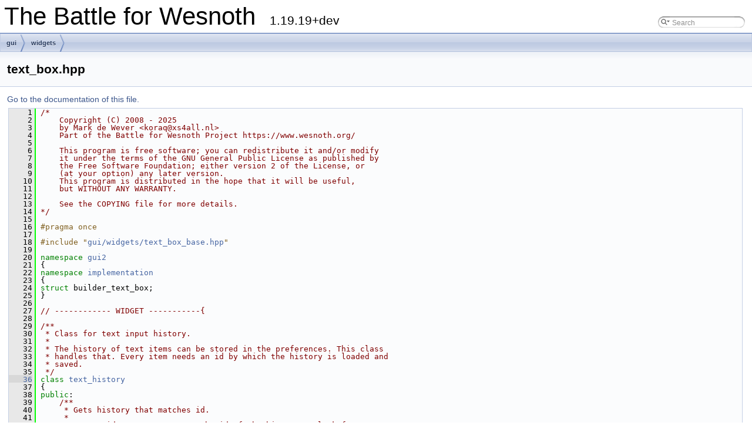

--- FILE ---
content_type: text/html
request_url: https://devdocs.wesnoth.org/text__box_8hpp_source.html
body_size: 14858
content:
<!DOCTYPE html PUBLIC "-//W3C//DTD XHTML 1.0 Transitional//EN" "https://www.w3.org/TR/xhtml1/DTD/xhtml1-transitional.dtd">
<html xmlns="http://www.w3.org/1999/xhtml">
<head>
<meta http-equiv="Content-Type" content="text/xhtml;charset=UTF-8"/>
<meta http-equiv="X-UA-Compatible" content="IE=9"/>
<meta name="generator" content="Doxygen 1.9.1"/>
<meta name="viewport" content="width=device-width, initial-scale=1"/>
<title>The Battle for Wesnoth: gui/widgets/text_box.hpp Source File</title>
<link href="tabs.css" rel="stylesheet" type="text/css"/>
<script type="text/javascript" src="jquery.js"></script>
<script type="text/javascript" src="dynsections.js"></script>
<link href="search/search.css" rel="stylesheet" type="text/css"/>
<script type="text/javascript" src="search/searchdata.js"></script>
<script type="text/javascript" src="search/search.js"></script>
<script type="text/javascript">
/* @license magnet:?xt=urn:btih:cf05388f2679ee054f2beb29a391d25f4e673ac3&amp;dn=gpl-2.0.txt GPL-v2 */
  $(document).ready(function() { init_search(); });
/* @license-end */
</script>
<link href="doxygen.css" rel="stylesheet" type="text/css" />
</head>
<body>
<div id="top"><!-- do not remove this div, it is closed by doxygen! -->
<div id="titlearea">
<table cellspacing="0" cellpadding="0">
 <tbody>
 <tr style="height: 56px;">
  <td id="projectalign" style="padding-left: 0.5em;">
   <div id="projectname">The Battle for Wesnoth
   &#160;<span id="projectnumber">1.19.19+dev</span>
   </div>
  </td>
   <td>        <div id="MSearchBox" class="MSearchBoxInactive">
        <span class="left">
          <img id="MSearchSelect" src="search/mag_sel.svg"
               onmouseover="return searchBox.OnSearchSelectShow()"
               onmouseout="return searchBox.OnSearchSelectHide()"
               alt=""/>
          <input type="text" id="MSearchField" value="Search" accesskey="S"
               onfocus="searchBox.OnSearchFieldFocus(true)" 
               onblur="searchBox.OnSearchFieldFocus(false)" 
               onkeyup="searchBox.OnSearchFieldChange(event)"/>
          </span><span class="right">
            <a id="MSearchClose" href="javascript:searchBox.CloseResultsWindow()"><img id="MSearchCloseImg" border="0" src="search/close.svg" alt=""/></a>
          </span>
        </div>
</td>
 </tr>
 </tbody>
</table>
</div>
<!-- end header part -->
<!-- Generated by Doxygen 1.9.1 -->
<script type="text/javascript">
/* @license magnet:?xt=urn:btih:cf05388f2679ee054f2beb29a391d25f4e673ac3&amp;dn=gpl-2.0.txt GPL-v2 */
var searchBox = new SearchBox("searchBox", "search",false,'Search','.html');
/* @license-end */
</script>
<!-- window showing the filter options -->
<div id="MSearchSelectWindow"
     onmouseover="return searchBox.OnSearchSelectShow()"
     onmouseout="return searchBox.OnSearchSelectHide()"
     onkeydown="return searchBox.OnSearchSelectKey(event)">
</div>

<!-- iframe showing the search results (closed by default) -->
<div id="MSearchResultsWindow">
<iframe src="javascript:void(0)" frameborder="0" 
        name="MSearchResults" id="MSearchResults">
</iframe>
</div>

<div id="nav-path" class="navpath">
  <ul>
<li class="navelem"><a class="el" href="dir_99d0482cf009f9d97a0877749b817f19.html">gui</a></li><li class="navelem"><a class="el" href="dir_cc657b4ce13702a9d007a200bde234e1.html">widgets</a></li>  </ul>
</div>
</div><!-- top -->
<div class="header">
  <div class="headertitle">
<div class="title">text_box.hpp</div>  </div>
</div><!--header-->
<div class="contents">
<a href="text__box_8hpp.html">Go to the documentation of this file.</a><div class="fragment"><div class="line"><a name="l00001"></a><span class="lineno">    1</span>&#160;<span class="comment">/*</span></div>
<div class="line"><a name="l00002"></a><span class="lineno">    2</span>&#160;<span class="comment">    Copyright (C) 2008 - 2025</span></div>
<div class="line"><a name="l00003"></a><span class="lineno">    3</span>&#160;<span class="comment">    by Mark de Wever &lt;koraq@xs4all.nl&gt;</span></div>
<div class="line"><a name="l00004"></a><span class="lineno">    4</span>&#160;<span class="comment">    Part of the Battle for Wesnoth Project https://www.wesnoth.org/</span></div>
<div class="line"><a name="l00005"></a><span class="lineno">    5</span>&#160;<span class="comment"></span> </div>
<div class="line"><a name="l00006"></a><span class="lineno">    6</span>&#160;<span class="comment">    This program is free software; you can redistribute it and/or modify</span></div>
<div class="line"><a name="l00007"></a><span class="lineno">    7</span>&#160;<span class="comment">    it under the terms of the GNU General Public License as published by</span></div>
<div class="line"><a name="l00008"></a><span class="lineno">    8</span>&#160;<span class="comment">    the Free Software Foundation; either version 2 of the License, or</span></div>
<div class="line"><a name="l00009"></a><span class="lineno">    9</span>&#160;<span class="comment">    (at your option) any later version.</span></div>
<div class="line"><a name="l00010"></a><span class="lineno">   10</span>&#160;<span class="comment">    This program is distributed in the hope that it will be useful,</span></div>
<div class="line"><a name="l00011"></a><span class="lineno">   11</span>&#160;<span class="comment">    but WITHOUT ANY WARRANTY.</span></div>
<div class="line"><a name="l00012"></a><span class="lineno">   12</span>&#160;<span class="comment"></span> </div>
<div class="line"><a name="l00013"></a><span class="lineno">   13</span>&#160;<span class="comment">    See the COPYING file for more details.</span></div>
<div class="line"><a name="l00014"></a><span class="lineno">   14</span>&#160;<span class="comment">*/</span></div>
<div class="line"><a name="l00015"></a><span class="lineno">   15</span>&#160; </div>
<div class="line"><a name="l00016"></a><span class="lineno">   16</span>&#160;<span class="preprocessor">#pragma once</span></div>
<div class="line"><a name="l00017"></a><span class="lineno">   17</span>&#160; </div>
<div class="line"><a name="l00018"></a><span class="lineno">   18</span>&#160;<span class="preprocessor">#include &quot;<a class="code" href="text__box__base_8hpp.html">gui/widgets/text_box_base.hpp</a>&quot;</span></div>
<div class="line"><a name="l00019"></a><span class="lineno">   19</span>&#160; </div>
<div class="line"><a name="l00020"></a><span class="lineno">   20</span>&#160;<span class="keyword">namespace </span><a class="code" href="namespacegui2.html">gui2</a></div>
<div class="line"><a name="l00021"></a><span class="lineno">   21</span>&#160;{</div>
<div class="line"><a name="l00022"></a><span class="lineno">   22</span>&#160;<span class="keyword">namespace </span><a class="code" href="namespaceimplementation.html">implementation</a></div>
<div class="line"><a name="l00023"></a><span class="lineno">   23</span>&#160;{</div>
<div class="line"><a name="l00024"></a><span class="lineno">   24</span>&#160;<span class="keyword">struct </span>builder_text_box;</div>
<div class="line"><a name="l00025"></a><span class="lineno">   25</span>&#160;}</div>
<div class="line"><a name="l00026"></a><span class="lineno">   26</span>&#160; </div>
<div class="line"><a name="l00027"></a><span class="lineno">   27</span>&#160;<span class="comment">// ------------ WIDGET -----------{</span></div>
<div class="line"><a name="l00028"></a><span class="lineno">   28</span>&#160;<span class="comment"></span> </div>
<div class="line"><a name="l00029"></a><span class="lineno">   29</span>&#160;<span class="comment">/**</span></div>
<div class="line"><a name="l00030"></a><span class="lineno">   30</span>&#160;<span class="comment"> * Class for text input history.</span></div>
<div class="line"><a name="l00031"></a><span class="lineno">   31</span>&#160;<span class="comment"> *</span></div>
<div class="line"><a name="l00032"></a><span class="lineno">   32</span>&#160;<span class="comment"> * The history of text items can be stored in the preferences. This class</span></div>
<div class="line"><a name="l00033"></a><span class="lineno">   33</span>&#160;<span class="comment"> * handles that. Every item needs an id by which the history is loaded and</span></div>
<div class="line"><a name="l00034"></a><span class="lineno">   34</span>&#160;<span class="comment"> * saved.</span></div>
<div class="line"><a name="l00035"></a><span class="lineno">   35</span>&#160;<span class="comment"> */</span></div>
<div class="line"><a name="l00036"></a><span class="lineno"><a class="line" href="classgui2_1_1text__history.html">   36</a></span>&#160;<span class="keyword">class </span><a class="code" href="classgui2_1_1text__history.html">text_history</a></div>
<div class="line"><a name="l00037"></a><span class="lineno">   37</span>&#160;{</div>
<div class="line"><a name="l00038"></a><span class="lineno">   38</span>&#160;<span class="keyword">public</span>:<span class="comment"></span></div>
<div class="line"><a name="l00039"></a><span class="lineno">   39</span>&#160;<span class="comment">    /**</span></div>
<div class="line"><a name="l00040"></a><span class="lineno">   40</span>&#160;<span class="comment">     * Gets history that matches id.</span></div>
<div class="line"><a name="l00041"></a><span class="lineno">   41</span>&#160;<span class="comment">     *</span></div>
<div class="line"><a name="l00042"></a><span class="lineno">   42</span>&#160;<span class="comment">     * @param id                  The id of the history to look for.</span></div>
<div class="line"><a name="l00043"></a><span class="lineno">   43</span>&#160;<span class="comment">     * @param enabled             The enabled state of the history.</span></div>
<div class="line"><a name="l00044"></a><span class="lineno">   44</span>&#160;<span class="comment">     *</span></div>
<div class="line"><a name="l00045"></a><span class="lineno">   45</span>&#160;<span class="comment">     * @returns                   The history object.</span></div>
<div class="line"><a name="l00046"></a><span class="lineno">   46</span>&#160;<span class="comment">     */</span></div>
<div class="line"><a name="l00047"></a><span class="lineno">   47</span>&#160;    <span class="keyword">static</span> <a class="code" href="classgui2_1_1text__history.html">text_history</a> <a class="code" href="classgui2_1_1text__history.html#a2f834aad73479d80a57bcff84cf98fe3">get_history</a>(<span class="keyword">const</span> std::string&amp; <span class="keywordtype">id</span>, <span class="keyword">const</span> <span class="keywordtype">bool</span> enabled);</div>
<div class="line"><a name="l00048"></a><span class="lineno">   48</span>&#160; </div>
<div class="line"><a name="l00049"></a><span class="lineno"><a class="line" href="classgui2_1_1text__history.html#ab7d7acb8ee0134bab1eacfde601df1a6">   49</a></span>&#160;    <a class="code" href="classgui2_1_1text__history.html#ab7d7acb8ee0134bab1eacfde601df1a6">text_history</a>() : <a class="code" href="classgui2_1_1text__history.html#ab986975d582233f3655652e2338e8966">history_</a>(nullptr), <a class="code" href="classgui2_1_1text__history.html#a5be0fc2927a6caf6cc5b04d7aabba163">pos_</a>(0), <a class="code" href="classgui2_1_1text__history.html#ab51087d5f748b455c0928871bfb2052b">enabled_</a>(false)</div>
<div class="line"><a name="l00050"></a><span class="lineno">   50</span>&#160;    {</div>
<div class="line"><a name="l00051"></a><span class="lineno">   51</span>&#160;    }</div>
<div class="line"><a name="l00052"></a><span class="lineno">   52</span>&#160;<span class="comment"></span> </div>
<div class="line"><a name="l00053"></a><span class="lineno">   53</span>&#160;<span class="comment">    /**</span></div>
<div class="line"><a name="l00054"></a><span class="lineno">   54</span>&#160;<span class="comment">     * Push string into the history.</span></div>
<div class="line"><a name="l00055"></a><span class="lineno">   55</span>&#160;<span class="comment">     *</span></div>
<div class="line"><a name="l00056"></a><span class="lineno">   56</span>&#160;<span class="comment">     * If the string is empty or the same as the last item in the history this</span></div>
<div class="line"><a name="l00057"></a><span class="lineno">   57</span>&#160;<span class="comment">     * function is a nop.</span></div>
<div class="line"><a name="l00058"></a><span class="lineno">   58</span>&#160;<span class="comment">     *</span></div>
<div class="line"><a name="l00059"></a><span class="lineno">   59</span>&#160;<span class="comment">     * @param text                   The text to push in the history.</span></div>
<div class="line"><a name="l00060"></a><span class="lineno">   60</span>&#160;<span class="comment">     */</span></div>
<div class="line"><a name="l00061"></a><span class="lineno">   61</span>&#160;    <span class="keywordtype">void</span> <a class="code" href="classgui2_1_1text__history.html#ad0e99335fc20ded8085401e2fafc12f2">push</a>(<span class="keyword">const</span> std::string&amp; text);</div>
<div class="line"><a name="l00062"></a><span class="lineno">   62</span>&#160;<span class="comment"></span> </div>
<div class="line"><a name="l00063"></a><span class="lineno">   63</span>&#160;<span class="comment">    /**</span></div>
<div class="line"><a name="l00064"></a><span class="lineno">   64</span>&#160;<span class="comment">     * One step up in the history.</span></div>
<div class="line"><a name="l00065"></a><span class="lineno">   65</span>&#160;<span class="comment">     *</span></div>
<div class="line"><a name="l00066"></a><span class="lineno">   66</span>&#160;<span class="comment">     * Pushes text to the history if at the end.</span></div>
<div class="line"><a name="l00067"></a><span class="lineno">   67</span>&#160;<span class="comment">     *</span></div>
<div class="line"><a name="l00068"></a><span class="lineno">   68</span>&#160;<span class="comment">     * @param text                The text to push in the history.</span></div>
<div class="line"><a name="l00069"></a><span class="lineno">   69</span>&#160;<span class="comment">     *</span></div>
<div class="line"><a name="l00070"></a><span class="lineno">   70</span>&#160;<span class="comment">     * @returns                   The current value of the history.</span></div>
<div class="line"><a name="l00071"></a><span class="lineno">   71</span>&#160;<span class="comment">     */</span></div>
<div class="line"><a name="l00072"></a><span class="lineno">   72</span>&#160;    std::string <a class="code" href="classgui2_1_1text__history.html#aee5a7c99da45d5e13eb70a2f483b8660">up</a>(<span class="keyword">const</span> std::string&amp; text = <span class="stringliteral">&quot;&quot;</span>);</div>
<div class="line"><a name="l00073"></a><span class="lineno">   73</span>&#160;<span class="comment"></span> </div>
<div class="line"><a name="l00074"></a><span class="lineno">   74</span>&#160;<span class="comment">    /**</span></div>
<div class="line"><a name="l00075"></a><span class="lineno">   75</span>&#160;<span class="comment">     * One step down in the history.</span></div>
<div class="line"><a name="l00076"></a><span class="lineno">   76</span>&#160;<span class="comment">     *</span></div>
<div class="line"><a name="l00077"></a><span class="lineno">   77</span>&#160;<span class="comment">     * Pushes text to the history if at the end.</span></div>
<div class="line"><a name="l00078"></a><span class="lineno">   78</span>&#160;<span class="comment">     *</span></div>
<div class="line"><a name="l00079"></a><span class="lineno">   79</span>&#160;<span class="comment">     * @param text                The text to push in the history.</span></div>
<div class="line"><a name="l00080"></a><span class="lineno">   80</span>&#160;<span class="comment">     *</span></div>
<div class="line"><a name="l00081"></a><span class="lineno">   81</span>&#160;<span class="comment">     * @returns                   The current value of the history.</span></div>
<div class="line"><a name="l00082"></a><span class="lineno">   82</span>&#160;<span class="comment">     */</span></div>
<div class="line"><a name="l00083"></a><span class="lineno">   83</span>&#160;    std::string <a class="code" href="classgui2_1_1text__history.html#aa854c292e9eef7a257250535881d7e27">down</a>(<span class="keyword">const</span> std::string&amp; text = <span class="stringliteral">&quot;&quot;</span>);</div>
<div class="line"><a name="l00084"></a><span class="lineno">   84</span>&#160;<span class="comment"></span> </div>
<div class="line"><a name="l00085"></a><span class="lineno">   85</span>&#160;<span class="comment">    /**</span></div>
<div class="line"><a name="l00086"></a><span class="lineno">   86</span>&#160;<span class="comment">     * Gets the current history value.</span></div>
<div class="line"><a name="l00087"></a><span class="lineno">   87</span>&#160;<span class="comment">     *</span></div>
<div class="line"><a name="l00088"></a><span class="lineno">   88</span>&#160;<span class="comment">     * @returns                   If enabled return the current history</span></div>
<div class="line"><a name="l00089"></a><span class="lineno">   89</span>&#160;<span class="comment">     *                            position, otherwise an empty string is</span></div>
<div class="line"><a name="l00090"></a><span class="lineno">   90</span>&#160;<span class="comment">     *                            returned.</span></div>
<div class="line"><a name="l00091"></a><span class="lineno">   91</span>&#160;<span class="comment">     */</span></div>
<div class="line"><a name="l00092"></a><span class="lineno">   92</span>&#160;    std::string <a class="code" href="classgui2_1_1text__history.html#a84f2b99203a88cecb042877eb86636a0">get_value</a>() <span class="keyword">const</span>;</div>
<div class="line"><a name="l00093"></a><span class="lineno">   93</span>&#160; </div>
<div class="line"><a name="l00094"></a><span class="lineno">   94</span>&#160;<span class="comment">    /***** ***** ***** setters / getters for members ***** ****** *****/</span></div>
<div class="line"><a name="l00095"></a><span class="lineno">   95</span>&#160; </div>
<div class="line"><a name="l00096"></a><span class="lineno"><a class="line" href="classgui2_1_1text__history.html#a93b145d610f2b5727522093dcbba0bc9">   96</a></span>&#160;    <span class="keywordtype">void</span> <a class="code" href="classgui2_1_1text__history.html#a93b145d610f2b5727522093dcbba0bc9">set_enabled</a>(<span class="keywordtype">bool</span> enabled = <span class="keyword">true</span>)</div>
<div class="line"><a name="l00097"></a><span class="lineno">   97</span>&#160;    {</div>
<div class="line"><a name="l00098"></a><span class="lineno">   98</span>&#160;        <a class="code" href="classgui2_1_1text__history.html#ab51087d5f748b455c0928871bfb2052b">enabled_</a> = enabled;</div>
<div class="line"><a name="l00099"></a><span class="lineno">   99</span>&#160;    }</div>
<div class="line"><a name="l00100"></a><span class="lineno"><a class="line" href="classgui2_1_1text__history.html#afdac45c7ba5cdd4fc6865840c8c711d3">  100</a></span>&#160;    <span class="keywordtype">bool</span> <a class="code" href="classgui2_1_1text__history.html#afdac45c7ba5cdd4fc6865840c8c711d3">get_enabled</a>()<span class="keyword"> const</span></div>
<div class="line"><a name="l00101"></a><span class="lineno">  101</span>&#160;<span class="keyword">    </span>{</div>
<div class="line"><a name="l00102"></a><span class="lineno">  102</span>&#160;        <span class="keywordflow">return</span> <a class="code" href="classgui2_1_1text__history.html#ab51087d5f748b455c0928871bfb2052b">enabled_</a>;</div>
<div class="line"><a name="l00103"></a><span class="lineno">  103</span>&#160;    }</div>
<div class="line"><a name="l00104"></a><span class="lineno">  104</span>&#160; </div>
<div class="line"><a name="l00105"></a><span class="lineno">  105</span>&#160;<span class="keyword">private</span>:</div>
<div class="line"><a name="l00106"></a><span class="lineno"><a class="line" href="classgui2_1_1text__history.html#a088e7cad6c8c007acbab72b2e69c0227">  106</a></span>&#160;    <a class="code" href="classgui2_1_1text__history.html#a088e7cad6c8c007acbab72b2e69c0227">text_history</a>(std::vector&lt;std::string&gt;* history, <span class="keyword">const</span> <span class="keywordtype">bool</span> enabled)</div>
<div class="line"><a name="l00107"></a><span class="lineno">  107</span>&#160;        : <a class="code" href="classgui2_1_1text__history.html#ab986975d582233f3655652e2338e8966">history_</a>(history), <a class="code" href="classgui2_1_1text__history.html#a5be0fc2927a6caf6cc5b04d7aabba163">pos_</a>(history-&gt;<a class="code" href="namespaceutf8.html#ae00fb6f2d3c40601fc9f50e7eb060590">size</a>()), <a class="code" href="classgui2_1_1text__history.html#ab51087d5f748b455c0928871bfb2052b">enabled_</a>(enabled)</div>
<div class="line"><a name="l00108"></a><span class="lineno">  108</span>&#160;    {</div>
<div class="line"><a name="l00109"></a><span class="lineno">  109</span>&#160;    }</div>
<div class="line"><a name="l00110"></a><span class="lineno">  110</span>&#160;<span class="comment"></span> </div>
<div class="line"><a name="l00111"></a><span class="lineno">  111</span>&#160;<span class="comment">    /** The items in the history. */</span></div>
<div class="line"><a name="l00112"></a><span class="lineno"><a class="line" href="classgui2_1_1text__history.html#ab986975d582233f3655652e2338e8966">  112</a></span>&#160;    std::vector&lt;std::string&gt;* <a class="code" href="classgui2_1_1text__history.html#ab986975d582233f3655652e2338e8966">history_</a>;</div>
<div class="line"><a name="l00113"></a><span class="lineno">  113</span>&#160;<span class="comment"></span> </div>
<div class="line"><a name="l00114"></a><span class="lineno">  114</span>&#160;<span class="comment">    /** The current position in the history. */</span></div>
<div class="line"><a name="l00115"></a><span class="lineno"><a class="line" href="classgui2_1_1text__history.html#a5be0fc2927a6caf6cc5b04d7aabba163">  115</a></span>&#160;    <span class="keywordtype">unsigned</span> <a class="code" href="classgui2_1_1text__history.html#a5be0fc2927a6caf6cc5b04d7aabba163">pos_</a>;</div>
<div class="line"><a name="l00116"></a><span class="lineno">  116</span>&#160;<span class="comment"></span> </div>
<div class="line"><a name="l00117"></a><span class="lineno">  117</span>&#160;<span class="comment">    /** Is the history enabled. */</span></div>
<div class="line"><a name="l00118"></a><span class="lineno"><a class="line" href="classgui2_1_1text__history.html#ab51087d5f748b455c0928871bfb2052b">  118</a></span>&#160;    <span class="keywordtype">bool</span> <a class="code" href="classgui2_1_1text__history.html#ab51087d5f748b455c0928871bfb2052b">enabled_</a>;</div>
<div class="line"><a name="l00119"></a><span class="lineno">  119</span>&#160;};</div>
<div class="line"><a name="l00120"></a><span class="lineno">  120</span>&#160;<span class="comment"></span> </div>
<div class="line"><a name="l00121"></a><span class="lineno">  121</span>&#160;<span class="comment">/**</span></div>
<div class="line"><a name="l00122"></a><span class="lineno">  122</span>&#160;<span class="comment"> * A widget that allows the user to input text in single line</span></div>
<div class="line"><a name="l00123"></a><span class="lineno">  123</span>&#160;<span class="comment"> */</span></div>
<div class="line"><a name="l00124"></a><span class="lineno"><a class="line" href="classgui2_1_1text__box.html">  124</a></span>&#160;<span class="keyword">class </span><a class="code" href="classgui2_1_1text__box.html">text_box</a> : <span class="keyword">public</span> <a class="code" href="classgui2_1_1text__box__base.html">text_box_base</a></div>
<div class="line"><a name="l00125"></a><span class="lineno">  125</span>&#160;{</div>
<div class="line"><a name="l00126"></a><span class="lineno"><a class="line" href="classgui2_1_1text__box.html#a92bd9cac5cd92fa67b946454c5bc8c3c">  126</a></span>&#160;    <span class="keyword">friend</span> <span class="keyword">struct </span><a class="code" href="structgui2_1_1implementation_1_1builder__text__box.html">implementation::builder_text_box</a>;</div>
<div class="line"><a name="l00127"></a><span class="lineno">  127</span>&#160; </div>
<div class="line"><a name="l00128"></a><span class="lineno">  128</span>&#160;<span class="keyword">public</span>:</div>
<div class="line"><a name="l00129"></a><span class="lineno">  129</span>&#160;    <span class="keyword">explicit</span> <a class="code" href="classgui2_1_1text__box.html#ab78a6eed89e314ee61b1f091ae902049">text_box</a>(<span class="keyword">const</span> <a class="code" href="structgui2_1_1implementation_1_1builder__styled__widget.html">implementation::builder_styled_widget</a>&amp; builder);</div>
<div class="line"><a name="l00130"></a><span class="lineno">  130</span>&#160;<span class="comment"></span> </div>
<div class="line"><a name="l00131"></a><span class="lineno">  131</span>&#160;<span class="comment">    /** Saves the text in the widget to the history. */</span></div>
<div class="line"><a name="l00132"></a><span class="lineno"><a class="line" href="classgui2_1_1text__box.html#abb859c8a1dddb32e62d8158776b35da7">  132</a></span>&#160;    <span class="keywordtype">void</span> <a class="code" href="classgui2_1_1text__box.html#abb859c8a1dddb32e62d8158776b35da7">save_to_history</a>()</div>
<div class="line"><a name="l00133"></a><span class="lineno">  133</span>&#160;    {</div>
<div class="line"><a name="l00134"></a><span class="lineno">  134</span>&#160;        <a class="code" href="classgui2_1_1text__box.html#a1fd17ef963b76c55bf92dddfd95f9c29">history_</a>.<a class="code" href="classgui2_1_1text__history.html#ad0e99335fc20ded8085401e2fafc12f2">push</a>(<a class="code" href="classgui2_1_1text__box__base.html#a436a1549c00ea05f4ada0b010576258b">get_value</a>());</div>
<div class="line"><a name="l00135"></a><span class="lineno">  135</span>&#160;    }</div>
<div class="line"><a name="l00136"></a><span class="lineno">  136</span>&#160; </div>
<div class="line"><a name="l00137"></a><span class="lineno">  137</span>&#160;<span class="comment">    /***** ***** ***** setters / getters for members ***** ****** *****/</span></div>
<div class="line"><a name="l00138"></a><span class="lineno">  138</span>&#160; </div>
<div class="line"><a name="l00139"></a><span class="lineno"><a class="line" href="classgui2_1_1text__box.html#a6f5c6df04f94d9534489781c7e450630">  139</a></span>&#160;    <span class="keywordtype">void</span> <a class="code" href="classgui2_1_1text__box.html#a6f5c6df04f94d9534489781c7e450630">set_history</a>(<span class="keyword">const</span> std::string&amp; <span class="keywordtype">id</span>)</div>
<div class="line"><a name="l00140"></a><span class="lineno">  140</span>&#160;    {</div>
<div class="line"><a name="l00141"></a><span class="lineno">  141</span>&#160;        <a class="code" href="classgui2_1_1text__box.html#a1fd17ef963b76c55bf92dddfd95f9c29">history_</a> = <a class="code" href="classgui2_1_1text__history.html#a2f834aad73479d80a57bcff84cf98fe3">text_history::get_history</a>(<span class="keywordtype">id</span>, <span class="keyword">true</span>);</div>
<div class="line"><a name="l00142"></a><span class="lineno">  142</span>&#160;    }</div>
<div class="line"><a name="l00143"></a><span class="lineno">  143</span>&#160; </div>
<div class="line"><a name="l00144"></a><span class="lineno"><a class="line" href="classgui2_1_1text__box.html#a61aa355dcd259c1e75a3a8571b212fd0">  144</a></span>&#160;    <span class="keywordtype">void</span> <a class="code" href="classgui2_1_1text__box.html#a61aa355dcd259c1e75a3a8571b212fd0">set_max_input_length</a>(<span class="keyword">const</span> std::size_t length)</div>
<div class="line"><a name="l00145"></a><span class="lineno">  145</span>&#160;    {</div>
<div class="line"><a name="l00146"></a><span class="lineno">  146</span>&#160;        <a class="code" href="classgui2_1_1text__box.html#a126c8b707256868c2e33a7218b0cd382">max_input_length_</a> = length;</div>
<div class="line"><a name="l00147"></a><span class="lineno">  147</span>&#160;    }</div>
<div class="line"><a name="l00148"></a><span class="lineno">  148</span>&#160; </div>
<div class="line"><a name="l00149"></a><span class="lineno"><a class="line" href="classgui2_1_1text__box.html#a7b0f7eace13e349027f2115892b83c8f">  149</a></span>&#160;    std::size_t <a class="code" href="classgui2_1_1text__box.html#a7b0f7eace13e349027f2115892b83c8f">get_max_input_length</a>()<span class="keyword"> const</span></div>
<div class="line"><a name="l00150"></a><span class="lineno">  150</span>&#160;<span class="keyword">    </span>{</div>
<div class="line"><a name="l00151"></a><span class="lineno">  151</span>&#160;        <span class="keywordflow">return</span> <a class="code" href="classgui2_1_1text__box.html#a126c8b707256868c2e33a7218b0cd382">max_input_length_</a>;</div>
<div class="line"><a name="l00152"></a><span class="lineno">  152</span>&#160;    }</div>
<div class="line"><a name="l00153"></a><span class="lineno">  153</span>&#160; </div>
<div class="line"><a name="l00154"></a><span class="lineno"><a class="line" href="classgui2_1_1text__box.html#a2f9a21b925d6df3e723682c4286cd4cb">  154</a></span>&#160;    <span class="keywordtype">void</span> <a class="code" href="classgui2_1_1text__box.html#a2f9a21b925d6df3e723682c4286cd4cb">set_hint_text</a>(<span class="keyword">const</span> std::string&amp; <a class="code" href="classgui2_1_1text__box__base.html#a7157f43f5f0a0d19bb6de41edad05b7f">text</a>)</div>
<div class="line"><a name="l00155"></a><span class="lineno">  155</span>&#160;    {</div>
<div class="line"><a name="l00156"></a><span class="lineno">  156</span>&#160;        <a class="code" href="classgui2_1_1text__box.html#a6a39e426a552c5bfb2fcde23b94f7cc0">hint_text_</a> = <a class="code" href="classgui2_1_1text__box__base.html#a7157f43f5f0a0d19bb6de41edad05b7f">text</a>;</div>
<div class="line"><a name="l00157"></a><span class="lineno">  157</span>&#160;        <a class="code" href="classgui2_1_1text__box.html#af0f5c7d0d9ce3bca9681244c66e99777">update_canvas</a>();</div>
<div class="line"><a name="l00158"></a><span class="lineno">  158</span>&#160;    }</div>
<div class="line"><a name="l00159"></a><span class="lineno">  159</span>&#160; </div>
<div class="line"><a name="l00160"></a><span class="lineno"><a class="line" href="classgui2_1_1text__box.html#a8aa417b83cc64e5043faca9b9b9376b6">  160</a></span>&#160;    std::string <a class="code" href="classgui2_1_1text__box.html#a8aa417b83cc64e5043faca9b9b9376b6">get_hint_text</a>()<span class="keyword"> const</span></div>
<div class="line"><a name="l00161"></a><span class="lineno">  161</span>&#160;<span class="keyword">    </span>{</div>
<div class="line"><a name="l00162"></a><span class="lineno">  162</span>&#160;        <span class="keywordflow">return</span> <a class="code" href="classgui2_1_1text__box.html#a6a39e426a552c5bfb2fcde23b94f7cc0">hint_text_</a>;</div>
<div class="line"><a name="l00163"></a><span class="lineno">  163</span>&#160;    }</div>
<div class="line"><a name="l00164"></a><span class="lineno">  164</span>&#160; </div>
<div class="line"><a name="l00165"></a><span class="lineno"><a class="line" href="classgui2_1_1text__box.html#a4af0d8dd38c8ffd089ba0074034f6fd2">  165</a></span>&#160;    <span class="keywordtype">void</span> <a class="code" href="classgui2_1_1text__box.html#a4af0d8dd38c8ffd089ba0074034f6fd2">set_hint_image</a>(<span class="keyword">const</span> std::string&amp; <a class="code" href="namespaceimage.html">image</a>)</div>
<div class="line"><a name="l00166"></a><span class="lineno">  166</span>&#160;    {</div>
<div class="line"><a name="l00167"></a><span class="lineno">  167</span>&#160;        <a class="code" href="classgui2_1_1text__box.html#a459db77134053285a9f8f6d274f50417">hint_image_</a> = <a class="code" href="namespaceimage.html">image</a>;</div>
<div class="line"><a name="l00168"></a><span class="lineno">  168</span>&#160;        <a class="code" href="classgui2_1_1text__box.html#af0f5c7d0d9ce3bca9681244c66e99777">update_canvas</a>();</div>
<div class="line"><a name="l00169"></a><span class="lineno">  169</span>&#160;    }</div>
<div class="line"><a name="l00170"></a><span class="lineno">  170</span>&#160; </div>
<div class="line"><a name="l00171"></a><span class="lineno"><a class="line" href="classgui2_1_1text__box.html#a0aa13c807099d4908760cbbada435fc5">  171</a></span>&#160;    std::string <a class="code" href="classgui2_1_1text__box.html#a0aa13c807099d4908760cbbada435fc5">get_hint_image</a>()<span class="keyword"> const</span></div>
<div class="line"><a name="l00172"></a><span class="lineno">  172</span>&#160;<span class="keyword">    </span>{</div>
<div class="line"><a name="l00173"></a><span class="lineno">  173</span>&#160;        <span class="keywordflow">return</span> <a class="code" href="classgui2_1_1text__box.html#a459db77134053285a9f8f6d274f50417">hint_image_</a>;</div>
<div class="line"><a name="l00174"></a><span class="lineno">  174</span>&#160;    }</div>
<div class="line"><a name="l00175"></a><span class="lineno">  175</span>&#160; </div>
<div class="line"><a name="l00176"></a><span class="lineno"><a class="line" href="classgui2_1_1text__box.html#ad7f1a4be96e3fd23a54079a6a566964d">  176</a></span>&#160;    <span class="keywordtype">void</span> <a class="code" href="classgui2_1_1text__box.html#ad7f1a4be96e3fd23a54079a6a566964d">set_hint_data</a>(<span class="keyword">const</span> std::string&amp; <a class="code" href="classgui2_1_1text__box__base.html#a7157f43f5f0a0d19bb6de41edad05b7f">text</a>, <span class="keyword">const</span> std::string&amp; <a class="code" href="namespaceimage.html">image</a>)</div>
<div class="line"><a name="l00177"></a><span class="lineno">  177</span>&#160;    {</div>
<div class="line"><a name="l00178"></a><span class="lineno">  178</span>&#160;        <a class="code" href="classgui2_1_1text__box.html#a6a39e426a552c5bfb2fcde23b94f7cc0">hint_text_</a> = <a class="code" href="classgui2_1_1text__box__base.html#a7157f43f5f0a0d19bb6de41edad05b7f">text</a>;</div>
<div class="line"><a name="l00179"></a><span class="lineno">  179</span>&#160;        <a class="code" href="classgui2_1_1text__box.html#a459db77134053285a9f8f6d274f50417">hint_image_</a> = <a class="code" href="namespaceimage.html">image</a>;</div>
<div class="line"><a name="l00180"></a><span class="lineno">  180</span>&#160; </div>
<div class="line"><a name="l00181"></a><span class="lineno">  181</span>&#160;        <a class="code" href="classgui2_1_1text__box.html#af0f5c7d0d9ce3bca9681244c66e99777">update_canvas</a>();</div>
<div class="line"><a name="l00182"></a><span class="lineno">  182</span>&#160;    }</div>
<div class="line"><a name="l00183"></a><span class="lineno">  183</span>&#160; </div>
<div class="line"><a name="l00184"></a><span class="lineno"><a class="line" href="classgui2_1_1text__box.html#a3e569eed88ba1b5b70ee11c5b379155e">  184</a></span>&#160;    <span class="keywordtype">void</span> <a class="code" href="classgui2_1_1text__box.html#a3e569eed88ba1b5b70ee11c5b379155e">clear</a>()</div>
<div class="line"><a name="l00185"></a><span class="lineno">  185</span>&#160;    {</div>
<div class="line"><a name="l00186"></a><span class="lineno">  186</span>&#160;        <a class="code" href="classgui2_1_1text__box__base.html#a8ca86ee87d106d0ccc2cc6dad5c5e3f3">set_value</a>(<span class="stringliteral">&quot;&quot;</span>);</div>
<div class="line"><a name="l00187"></a><span class="lineno">  187</span>&#160;    }</div>
<div class="line"><a name="l00188"></a><span class="lineno">  188</span>&#160; </div>
<div class="line"><a name="l00189"></a><span class="lineno">  189</span>&#160;<span class="keyword">protected</span>:</div>
<div class="line"><a name="l00190"></a><span class="lineno">  190</span>&#160;<span class="comment">    /***** ***** ***** ***** layout functions ***** ***** ***** *****/</span></div>
<div class="line"><a name="l00191"></a><span class="lineno">  191</span>&#160;<span class="comment"></span> </div>
<div class="line"><a name="l00192"></a><span class="lineno">  192</span>&#160;<span class="comment">    /** See @ref widget::place. */</span></div>
<div class="line"><a name="l00193"></a><span class="lineno">  193</span>&#160;    <span class="keyword">virtual</span> <span class="keywordtype">void</span> <a class="code" href="classgui2_1_1text__box.html#a0ac520f4a60b8e5a31069806ebd10f02">place</a>(<span class="keyword">const</span> <a class="code" href="structpoint.html">point</a>&amp; origin, <span class="keyword">const</span> <a class="code" href="structpoint.html">point</a>&amp; <a class="code" href="namespaceutf8.html#ae00fb6f2d3c40601fc9f50e7eb060590">size</a>) <span class="keyword">override</span>;</div>
<div class="line"><a name="l00194"></a><span class="lineno">  194</span>&#160; </div>
<div class="line"><a name="l00195"></a><span class="lineno">  195</span>&#160;<span class="comment">    /***** ***** ***** ***** Inherited ***** ***** ***** *****/</span></div>
<div class="line"><a name="l00196"></a><span class="lineno">  196</span>&#160;<span class="comment"></span> </div>
<div class="line"><a name="l00197"></a><span class="lineno">  197</span>&#160;<span class="comment">    /** See @ref styled_widget::update_canvas. */</span></div>
<div class="line"><a name="l00198"></a><span class="lineno">  198</span>&#160;    <span class="keyword">virtual</span> <span class="keywordtype">void</span> <a class="code" href="classgui2_1_1text__box.html#af0f5c7d0d9ce3bca9681244c66e99777">update_canvas</a>() <span class="keyword">override</span>;</div>
<div class="line"><a name="l00199"></a><span class="lineno">  199</span>&#160;<span class="comment"></span> </div>
<div class="line"><a name="l00200"></a><span class="lineno">  200</span>&#160;<span class="comment">    /** Inherited from text_box_base. */</span></div>
<div class="line"><a name="l00201"></a><span class="lineno"><a class="line" href="classgui2_1_1text__box.html#a5977c5014349c021af6ef40327a6c8f8">  201</a></span>&#160;    <span class="keywordtype">void</span> <a class="code" href="classgui2_1_1text__box.html#a5977c5014349c021af6ef40327a6c8f8">goto_end_of_line</a>(<span class="keyword">const</span> <span class="keywordtype">bool</span> select = <span class="keyword">false</span>)<span class="keyword"> override</span></div>
<div class="line"><a name="l00202"></a><span class="lineno">  202</span>&#160;<span class="keyword">    </span>{</div>
<div class="line"><a name="l00203"></a><span class="lineno">  203</span>&#160;        <a class="code" href="classgui2_1_1text__box__base.html#acd2f653a6b6067a11e4c25008163cf77">goto_end_of_data</a>(select);</div>
<div class="line"><a name="l00204"></a><span class="lineno">  204</span>&#160;    }</div>
<div class="line"><a name="l00205"></a><span class="lineno">  205</span>&#160;<span class="comment"></span> </div>
<div class="line"><a name="l00206"></a><span class="lineno">  206</span>&#160;<span class="comment">    /** Inherited from text_box_base. */</span></div>
<div class="line"><a name="l00207"></a><span class="lineno"><a class="line" href="classgui2_1_1text__box.html#a7346524e19ead4c9a3e94a600d0f1d95">  207</a></span>&#160;    <span class="keywordtype">void</span> <a class="code" href="classgui2_1_1text__box.html#a7346524e19ead4c9a3e94a600d0f1d95">goto_start_of_line</a>(<span class="keyword">const</span> <span class="keywordtype">bool</span> select = <span class="keyword">false</span>)<span class="keyword"> override</span></div>
<div class="line"><a name="l00208"></a><span class="lineno">  208</span>&#160;<span class="keyword">    </span>{</div>
<div class="line"><a name="l00209"></a><span class="lineno">  209</span>&#160;        <a class="code" href="classgui2_1_1text__box__base.html#ae86e1dc48affd1cb79f4336784711343">goto_start_of_data</a>(select);</div>
<div class="line"><a name="l00210"></a><span class="lineno">  210</span>&#160;    }</div>
<div class="line"><a name="l00211"></a><span class="lineno">  211</span>&#160;<span class="comment"></span> </div>
<div class="line"><a name="l00212"></a><span class="lineno">  212</span>&#160;<span class="comment">    /** Inherited from text_box_base. */</span></div>
<div class="line"><a name="l00213"></a><span class="lineno">  213</span>&#160;    <span class="keywordtype">void</span> <a class="code" href="classgui2_1_1text__box.html#a51111119978bcd3e4265d70f3eaa15a2">delete_char</a>(<span class="keyword">const</span> <span class="keywordtype">bool</span> before_cursor) <span class="keyword">override</span>;</div>
<div class="line"><a name="l00214"></a><span class="lineno">  214</span>&#160;<span class="comment"></span> </div>
<div class="line"><a name="l00215"></a><span class="lineno">  215</span>&#160;<span class="comment">    /** Inherited from text_box_base. */</span></div>
<div class="line"><a name="l00216"></a><span class="lineno">  216</span>&#160;    <span class="keywordtype">void</span> <a class="code" href="classgui2_1_1text__box.html#ac80746402454640697b70b08395ff7b6">delete_selection</a>() <span class="keyword">override</span>;</div>
<div class="line"><a name="l00217"></a><span class="lineno">  217</span>&#160; </div>
<div class="line"><a name="l00218"></a><span class="lineno">  218</span>&#160;    <span class="keywordtype">void</span> <a class="code" href="classgui2_1_1text__box.html#aa24973865e5872b630231cf315bd2be1">handle_mouse_selection</a>(<a class="code" href="structpoint.html">point</a> mouse, <span class="keyword">const</span> <span class="keywordtype">bool</span> start_selection);</div>
<div class="line"><a name="l00219"></a><span class="lineno">  219</span>&#160; </div>
<div class="line"><a name="l00220"></a><span class="lineno">  220</span>&#160;<span class="keyword">private</span>:<span class="comment"></span></div>
<div class="line"><a name="l00221"></a><span class="lineno">  221</span>&#160;<span class="comment">    /** The history text for this widget. */</span></div>
<div class="line"><a name="l00222"></a><span class="lineno"><a class="line" href="classgui2_1_1text__box.html#a1fd17ef963b76c55bf92dddfd95f9c29">  222</a></span>&#160;    <a class="code" href="classgui2_1_1text__history.html">text_history</a> <a class="code" href="classgui2_1_1text__box.html#a1fd17ef963b76c55bf92dddfd95f9c29">history_</a>;</div>
<div class="line"><a name="l00223"></a><span class="lineno">  223</span>&#160;<span class="comment"></span> </div>
<div class="line"><a name="l00224"></a><span class="lineno">  224</span>&#160;<span class="comment">    /** The maximum length of the text input. */</span></div>
<div class="line"><a name="l00225"></a><span class="lineno"><a class="line" href="classgui2_1_1text__box.html#a126c8b707256868c2e33a7218b0cd382">  225</a></span>&#160;    std::size_t <a class="code" href="classgui2_1_1text__box.html#a126c8b707256868c2e33a7218b0cd382">max_input_length_</a>;</div>
<div class="line"><a name="l00226"></a><span class="lineno">  226</span>&#160;<span class="comment"></span> </div>
<div class="line"><a name="l00227"></a><span class="lineno">  227</span>&#160;<span class="comment">    /**</span></div>
<div class="line"><a name="l00228"></a><span class="lineno">  228</span>&#160;<span class="comment">     * The x offset in the widget where the text starts.</span></div>
<div class="line"><a name="l00229"></a><span class="lineno">  229</span>&#160;<span class="comment">     *</span></div>
<div class="line"><a name="l00230"></a><span class="lineno">  230</span>&#160;<span class="comment">     * This value is needed to translate a location in the widget to a location</span></div>
<div class="line"><a name="l00231"></a><span class="lineno">  231</span>&#160;<span class="comment">     * in the text.</span></div>
<div class="line"><a name="l00232"></a><span class="lineno">  232</span>&#160;<span class="comment">     */</span></div>
<div class="line"><a name="l00233"></a><span class="lineno"><a class="line" href="classgui2_1_1text__box.html#afbdce742775d5d239fd9f1768ca02801">  233</a></span>&#160;    <span class="keywordtype">unsigned</span> <a class="code" href="classgui2_1_1text__box.html#afbdce742775d5d239fd9f1768ca02801">text_x_offset_</a>;</div>
<div class="line"><a name="l00234"></a><span class="lineno">  234</span>&#160;<span class="comment"></span> </div>
<div class="line"><a name="l00235"></a><span class="lineno">  235</span>&#160;<span class="comment">    /**</span></div>
<div class="line"><a name="l00236"></a><span class="lineno">  236</span>&#160;<span class="comment">     * The y offset in the widget where the text starts.</span></div>
<div class="line"><a name="l00237"></a><span class="lineno">  237</span>&#160;<span class="comment">     *</span></div>
<div class="line"><a name="l00238"></a><span class="lineno">  238</span>&#160;<span class="comment">     * Needed to determine whether a click is on the text.</span></div>
<div class="line"><a name="l00239"></a><span class="lineno">  239</span>&#160;<span class="comment">     */</span></div>
<div class="line"><a name="l00240"></a><span class="lineno"><a class="line" href="classgui2_1_1text__box.html#ad9ae93e7c930f833257f96140c928cd3">  240</a></span>&#160;    <span class="keywordtype">unsigned</span> <a class="code" href="classgui2_1_1text__box.html#ad9ae93e7c930f833257f96140c928cd3">text_y_offset_</a>;</div>
<div class="line"><a name="l00241"></a><span class="lineno">  241</span>&#160;<span class="comment"></span> </div>
<div class="line"><a name="l00242"></a><span class="lineno">  242</span>&#160;<span class="comment">    /**</span></div>
<div class="line"><a name="l00243"></a><span class="lineno">  243</span>&#160;<span class="comment">     * The height of the text itself.</span></div>
<div class="line"><a name="l00244"></a><span class="lineno">  244</span>&#160;<span class="comment">     *</span></div>
<div class="line"><a name="l00245"></a><span class="lineno">  245</span>&#160;<span class="comment">     * Needed to determine whether a click is on the text.</span></div>
<div class="line"><a name="l00246"></a><span class="lineno">  246</span>&#160;<span class="comment">     */</span></div>
<div class="line"><a name="l00247"></a><span class="lineno"><a class="line" href="classgui2_1_1text__box.html#a60c7b5758d0f803b171e3b056ee6e6f3">  247</a></span>&#160;    <span class="keywordtype">unsigned</span> <a class="code" href="classgui2_1_1text__box.html#a60c7b5758d0f803b171e3b056ee6e6f3">text_height_</a>;</div>
<div class="line"><a name="l00248"></a><span class="lineno">  248</span>&#160;<span class="comment"></span> </div>
<div class="line"><a name="l00249"></a><span class="lineno">  249</span>&#160;<span class="comment">    /** Updates text_x_offset_ and text_y_offset_. */</span></div>
<div class="line"><a name="l00250"></a><span class="lineno">  250</span>&#160;    <span class="keywordtype">void</span> <a class="code" href="classgui2_1_1text__box.html#ab37513a9c3382b12e0cc0cbf319541c8">update_offsets</a>();</div>
<div class="line"><a name="l00251"></a><span class="lineno">  251</span>&#160;<span class="comment"></span> </div>
<div class="line"><a name="l00252"></a><span class="lineno">  252</span>&#160;<span class="comment">    /** Is the mouse in dragging mode, this affects selection in mouse move */</span></div>
<div class="line"><a name="l00253"></a><span class="lineno"><a class="line" href="classgui2_1_1text__box.html#aaeb16c907ef891dca9536b767943d8a3">  253</a></span>&#160;    <span class="keywordtype">bool</span> <a class="code" href="classgui2_1_1text__box.html#aaeb16c907ef891dca9536b767943d8a3">dragging_</a>;</div>
<div class="line"><a name="l00254"></a><span class="lineno">  254</span>&#160;<span class="comment"></span> </div>
<div class="line"><a name="l00255"></a><span class="lineno">  255</span>&#160;<span class="comment">    /** Helper text to display (such as &quot;Search&quot;) if the text box is empty. */</span></div>
<div class="line"><a name="l00256"></a><span class="lineno"><a class="line" href="classgui2_1_1text__box.html#a6a39e426a552c5bfb2fcde23b94f7cc0">  256</a></span>&#160;    std::string <a class="code" href="classgui2_1_1text__box.html#a6a39e426a552c5bfb2fcde23b94f7cc0">hint_text_</a>;</div>
<div class="line"><a name="l00257"></a><span class="lineno">  257</span>&#160;<span class="comment"></span> </div>
<div class="line"><a name="l00258"></a><span class="lineno">  258</span>&#160;<span class="comment">    /** Image (such as a magnifying glass) that accompanies the help text. */</span></div>
<div class="line"><a name="l00259"></a><span class="lineno"><a class="line" href="classgui2_1_1text__box.html#a459db77134053285a9f8f6d274f50417">  259</a></span>&#160;    std::string <a class="code" href="classgui2_1_1text__box.html#a459db77134053285a9f8f6d274f50417">hint_image_</a>;</div>
<div class="line"><a name="l00260"></a><span class="lineno">  260</span>&#160;<span class="comment"></span> </div>
<div class="line"><a name="l00261"></a><span class="lineno">  261</span>&#160;<span class="comment">    /**</span></div>
<div class="line"><a name="l00262"></a><span class="lineno">  262</span>&#160;<span class="comment">     * Inherited from text_box_base.</span></div>
<div class="line"><a name="l00263"></a><span class="lineno">  263</span>&#160;<span class="comment">     *</span></div>
<div class="line"><a name="l00264"></a><span class="lineno">  264</span>&#160;<span class="comment">     * Unmodified                 Unhandled.</span></div>
<div class="line"><a name="l00265"></a><span class="lineno">  265</span>&#160;<span class="comment">     * Control                    Ignored.</span></div>
<div class="line"><a name="l00266"></a><span class="lineno">  266</span>&#160;<span class="comment">     * Shift                      Ignored.</span></div>
<div class="line"><a name="l00267"></a><span class="lineno">  267</span>&#160;<span class="comment">     * Alt                        Ignored.</span></div>
<div class="line"><a name="l00268"></a><span class="lineno">  268</span>&#160;<span class="comment">     */</span></div>
<div class="line"><a name="l00269"></a><span class="lineno"><a class="line" href="classgui2_1_1text__box.html#a7727559b04b5c6b708975943217d6aa2">  269</a></span>&#160;    <span class="keywordtype">void</span> <a class="code" href="classgui2_1_1text__box.html#a7727559b04b5c6b708975943217d6aa2">handle_key_up_arrow</a>(SDL_Keymod <span class="comment">/*modifier*/</span>, <span class="keywordtype">bool</span>&amp; <span class="comment">/*handled*/</span>)<span class="keyword"> override</span></div>
<div class="line"><a name="l00270"></a><span class="lineno">  270</span>&#160;<span class="keyword">    </span>{</div>
<div class="line"><a name="l00271"></a><span class="lineno">  271</span>&#160;    }</div>
<div class="line"><a name="l00272"></a><span class="lineno">  272</span>&#160;<span class="comment"></span> </div>
<div class="line"><a name="l00273"></a><span class="lineno">  273</span>&#160;<span class="comment">    /**</span></div>
<div class="line"><a name="l00274"></a><span class="lineno">  274</span>&#160;<span class="comment">     * Inherited from text_box_base.</span></div>
<div class="line"><a name="l00275"></a><span class="lineno">  275</span>&#160;<span class="comment">     *</span></div>
<div class="line"><a name="l00276"></a><span class="lineno">  276</span>&#160;<span class="comment">     * Unmodified                 Unhandled.</span></div>
<div class="line"><a name="l00277"></a><span class="lineno">  277</span>&#160;<span class="comment">     * Control                    Ignored.</span></div>
<div class="line"><a name="l00278"></a><span class="lineno">  278</span>&#160;<span class="comment">     * Shift                      Ignored.</span></div>
<div class="line"><a name="l00279"></a><span class="lineno">  279</span>&#160;<span class="comment">     * Alt                        Ignored.</span></div>
<div class="line"><a name="l00280"></a><span class="lineno">  280</span>&#160;<span class="comment">     */</span></div>
<div class="line"><a name="l00281"></a><span class="lineno"><a class="line" href="classgui2_1_1text__box.html#a661846fc46c05cba4ccbc424f08410ec">  281</a></span>&#160;    <span class="keywordtype">void</span> <a class="code" href="classgui2_1_1text__box.html#a661846fc46c05cba4ccbc424f08410ec">handle_key_down_arrow</a>(SDL_Keymod <span class="comment">/*modifier*/</span>, <span class="keywordtype">bool</span>&amp; <span class="comment">/*handled*/</span>)<span class="keyword"> override</span></div>
<div class="line"><a name="l00282"></a><span class="lineno">  282</span>&#160;<span class="keyword">    </span>{</div>
<div class="line"><a name="l00283"></a><span class="lineno">  283</span>&#160;    }</div>
<div class="line"><a name="l00284"></a><span class="lineno">  284</span>&#160;<span class="comment"></span> </div>
<div class="line"><a name="l00285"></a><span class="lineno">  285</span>&#160;<span class="comment">    /**</span></div>
<div class="line"><a name="l00286"></a><span class="lineno">  286</span>&#160;<span class="comment">     * Goes one item up in the history.</span></div>
<div class="line"><a name="l00287"></a><span class="lineno">  287</span>&#160;<span class="comment">     *</span></div>
<div class="line"><a name="l00288"></a><span class="lineno">  288</span>&#160;<span class="comment">     * @returns                   True if there&#39;s a history, false otherwise.</span></div>
<div class="line"><a name="l00289"></a><span class="lineno">  289</span>&#160;<span class="comment">     */</span></div>
<div class="line"><a name="l00290"></a><span class="lineno">  290</span>&#160;    <span class="keywordtype">bool</span> <a class="code" href="classgui2_1_1text__box.html#a7a60cdacb8d2f2ea459249fb4fe7170e">history_up</a>();</div>
<div class="line"><a name="l00291"></a><span class="lineno">  291</span>&#160;<span class="comment"></span> </div>
<div class="line"><a name="l00292"></a><span class="lineno">  292</span>&#160;<span class="comment">    /**</span></div>
<div class="line"><a name="l00293"></a><span class="lineno">  293</span>&#160;<span class="comment">     * Goes one item down in the history.</span></div>
<div class="line"><a name="l00294"></a><span class="lineno">  294</span>&#160;<span class="comment">     *</span></div>
<div class="line"><a name="l00295"></a><span class="lineno">  295</span>&#160;<span class="comment">     * @returns                   True if there&#39;s a history, false otherwise.</span></div>
<div class="line"><a name="l00296"></a><span class="lineno">  296</span>&#160;<span class="comment">     */</span></div>
<div class="line"><a name="l00297"></a><span class="lineno">  297</span>&#160;    <span class="keywordtype">bool</span> <a class="code" href="classgui2_1_1text__box.html#a374bd6e744586ef9b684cca185be3a16">history_down</a>();</div>
<div class="line"><a name="l00298"></a><span class="lineno">  298</span>&#160;<span class="comment"></span> </div>
<div class="line"><a name="l00299"></a><span class="lineno">  299</span>&#160;<span class="comment">    /** Inherited from text_box_base. */</span></div>
<div class="line"><a name="l00300"></a><span class="lineno">  300</span>&#160;    <span class="keywordtype">void</span> <a class="code" href="classgui2_1_1text__box.html#a9c18a03bd26551b8ff9b22af54adb59d">handle_key_tab</a>(SDL_Keymod modifier, <span class="keywordtype">bool</span>&amp; handled) <span class="keyword">override</span>;</div>
<div class="line"><a name="l00301"></a><span class="lineno">  301</span>&#160;<span class="comment"></span> </div>
<div class="line"><a name="l00302"></a><span class="lineno">  302</span>&#160;<span class="comment">    /** Inherited from text_box_base. */</span></div>
<div class="line"><a name="l00303"></a><span class="lineno">  303</span>&#160;    <span class="keywordtype">void</span> <a class="code" href="classgui2_1_1text__box.html#a1433ad2ba990550a1590edb2bdb8c6dd">handle_key_clear_line</a>(SDL_Keymod modifier, <span class="keywordtype">bool</span>&amp; handled) <span class="keyword">override</span>;</div>
<div class="line"><a name="l00304"></a><span class="lineno">  304</span>&#160; </div>
<div class="line"><a name="l00305"></a><span class="lineno">  305</span>&#160;<span class="keyword">public</span>:<span class="comment"></span></div>
<div class="line"><a name="l00306"></a><span class="lineno">  306</span>&#160;<span class="comment">    /** Static type getter that does not rely on the widget being constructed. */</span></div>
<div class="line"><a name="l00307"></a><span class="lineno"><a class="line" href="classgui2_1_1text__box.html#a2533ac6542db1cdcddc3fc648002d27a">  307</a></span>&#160;    <span class="keyword">static</span> <span class="keyword">const</span> std::string&amp; <a class="code" href="classgui2_1_1text__box.html#a2533ac6542db1cdcddc3fc648002d27a">type</a>();</div>
<div class="line"><a name="l00308"></a><span class="lineno">  308</span>&#160; </div>
<div class="line"><a name="l00309"></a><span class="lineno">  309</span>&#160;<span class="keyword">private</span>:<span class="comment"></span></div>
<div class="line"><a name="l00310"></a><span class="lineno">  310</span>&#160;<span class="comment">    /** Inherited from styled_widget, implemented by REGISTER_WIDGET. */</span></div>
<div class="line"><a name="l00311"></a><span class="lineno"><a class="line" href="classgui2_1_1text__box.html#a49c39c34e8ee2f899ac6f238c911e413">  311</a></span>&#160;    <span class="keyword">virtual</span> <span class="keyword">const</span> std::string&amp; <a class="code" href="classgui2_1_1text__box.html#a49c39c34e8ee2f899ac6f238c911e413">get_control_type</a>() <span class="keyword">const override</span>;</div>
<div class="line"><a name="l00312"></a><span class="lineno">  312</span>&#160; </div>
<div class="line"><a name="l00313"></a><span class="lineno">  313</span>&#160;<span class="comment">    /***** ***** ***** signal handlers ***** ****** *****/</span></div>
<div class="line"><a name="l00314"></a><span class="lineno">  314</span>&#160; </div>
<div class="line"><a name="l00315"></a><span class="lineno">  315</span>&#160;    <span class="keywordtype">void</span> <a class="code" href="classgui2_1_1text__box.html#a49fef498402db4d948218205d29ea985">signal_handler_mouse_motion</a>(<span class="keyword">const</span> <a class="code" href="namespacegui2_1_1event.html#a13fb0a08dc631255f440c479c9de1bc3">event::ui_event</a> event,</div>
<div class="line"><a name="l00316"></a><span class="lineno">  316</span>&#160;                                     <span class="keywordtype">bool</span>&amp; handled,</div>
<div class="line"><a name="l00317"></a><span class="lineno">  317</span>&#160;                                     <span class="keyword">const</span> <a class="code" href="structpoint.html">point</a>&amp; <a class="code" href="namespacet__translation.html#ac5596cb3d0f23d5d2d6a8d3161bd30e8">coordinate</a>);</div>
<div class="line"><a name="l00318"></a><span class="lineno">  318</span>&#160; </div>
<div class="line"><a name="l00319"></a><span class="lineno">  319</span>&#160;    <span class="keywordtype">void</span> <a class="code" href="classgui2_1_1text__box.html#a5a18248c28783c016e10a4f7e37de703">signal_handler_left_button_down</a>(<span class="keyword">const</span> <a class="code" href="namespacegui2_1_1event.html#a13fb0a08dc631255f440c479c9de1bc3">event::ui_event</a> event,</div>
<div class="line"><a name="l00320"></a><span class="lineno">  320</span>&#160;                                         <span class="keywordtype">bool</span>&amp; handled);</div>
<div class="line"><a name="l00321"></a><span class="lineno">  321</span>&#160; </div>
<div class="line"><a name="l00322"></a><span class="lineno">  322</span>&#160;    <span class="keywordtype">void</span> <a class="code" href="classgui2_1_1text__box.html#ad89c4450584d82aa819735f71fa5b33b">signal_handler_left_button_up</a>(<span class="keyword">const</span> <a class="code" href="namespacegui2_1_1event.html#a13fb0a08dc631255f440c479c9de1bc3">event::ui_event</a> event,</div>
<div class="line"><a name="l00323"></a><span class="lineno">  323</span>&#160;                                       <span class="keywordtype">bool</span>&amp; handled);</div>
<div class="line"><a name="l00324"></a><span class="lineno">  324</span>&#160; </div>
<div class="line"><a name="l00325"></a><span class="lineno">  325</span>&#160;    <span class="keywordtype">void</span> <a class="code" href="classgui2_1_1text__box.html#aa52647ac077e4d67a67f9fd5d44d6678">signal_handler_left_button_double_click</a>(<span class="keyword">const</span> <a class="code" href="namespacegui2_1_1event.html#a13fb0a08dc631255f440c479c9de1bc3">event::ui_event</a> event,</div>
<div class="line"><a name="l00326"></a><span class="lineno">  326</span>&#160;                                                 <span class="keywordtype">bool</span>&amp; handled);</div>
<div class="line"><a name="l00327"></a><span class="lineno">  327</span>&#160;};</div>
<div class="line"><a name="l00328"></a><span class="lineno">  328</span>&#160; </div>
<div class="line"><a name="l00329"></a><span class="lineno">  329</span>&#160;<span class="comment">// }---------- DEFINITION ---------{</span></div>
<div class="line"><a name="l00330"></a><span class="lineno">  330</span>&#160; </div>
<div class="line"><a name="l00331"></a><span class="lineno"><a class="line" href="structgui2_1_1text__box__definition.html">  331</a></span>&#160;<span class="keyword">struct </span><a class="code" href="structgui2_1_1text__box__definition.html">text_box_definition</a> : <span class="keyword">public</span> <a class="code" href="structgui2_1_1styled__widget__definition.html">styled_widget_definition</a></div>
<div class="line"><a name="l00332"></a><span class="lineno">  332</span>&#160;{</div>
<div class="line"><a name="l00333"></a><span class="lineno">  333</span>&#160;    <span class="keyword">explicit</span> <a class="code" href="structgui2_1_1text__box__definition.html#ae234cce68f780809345ada98729af939">text_box_definition</a>(<span class="keyword">const</span> <a class="code" href="classconfig.html">config</a>&amp; <a class="code" href="faction__select_8cpp.html#adbf81aaee4291cc7bb810373d880780c">cfg</a>);</div>
<div class="line"><a name="l00334"></a><span class="lineno">  334</span>&#160; </div>
<div class="line"><a name="l00335"></a><span class="lineno"><a class="line" href="structgui2_1_1text__box__definition_1_1resolution.html">  335</a></span>&#160;    <span class="keyword">struct </span><a class="code" href="structgui2_1_1text__box__definition_1_1resolution.html">resolution</a> : <span class="keyword">public</span> <a class="code" href="structgui2_1_1resolution__definition.html">resolution_definition</a></div>
<div class="line"><a name="l00336"></a><span class="lineno">  336</span>&#160;    {</div>
<div class="line"><a name="l00337"></a><span class="lineno">  337</span>&#160;        <span class="keyword">explicit</span> <a class="code" href="structgui2_1_1text__box__definition_1_1resolution.html#aa5df1805c0aae56f850f4eb4e10878f3">resolution</a>(<span class="keyword">const</span> <a class="code" href="classconfig.html">config</a>&amp; <a class="code" href="faction__select_8cpp.html#adbf81aaee4291cc7bb810373d880780c">cfg</a>);</div>
<div class="line"><a name="l00338"></a><span class="lineno">  338</span>&#160; </div>
<div class="line"><a name="l00339"></a><span class="lineno"><a class="line" href="structgui2_1_1text__box__definition_1_1resolution.html#af1cc4df19950c97206733d8428c4ec9a">  339</a></span>&#160;        <a class="code" href="classgui2_1_1typed__formula.html">typed_formula&lt;unsigned&gt;</a> <a class="code" href="structgui2_1_1text__box__definition_1_1resolution.html#af1cc4df19950c97206733d8428c4ec9a">text_x_offset</a>;</div>
<div class="line"><a name="l00340"></a><span class="lineno"><a class="line" href="structgui2_1_1text__box__definition_1_1resolution.html#ada193985a9ef2c250ffb483e738f454c">  340</a></span>&#160;        <a class="code" href="classgui2_1_1typed__formula.html">typed_formula&lt;unsigned&gt;</a> <a class="code" href="structgui2_1_1text__box__definition_1_1resolution.html#ada193985a9ef2c250ffb483e738f454c">text_y_offset</a>;</div>
<div class="line"><a name="l00341"></a><span class="lineno">  341</span>&#160;    };</div>
<div class="line"><a name="l00342"></a><span class="lineno">  342</span>&#160;};</div>
<div class="line"><a name="l00343"></a><span class="lineno">  343</span>&#160; </div>
<div class="line"><a name="l00344"></a><span class="lineno">  344</span>&#160;<span class="comment">// }---------- BUILDER -----------{</span></div>
<div class="line"><a name="l00345"></a><span class="lineno">  345</span>&#160; </div>
<div class="line"><a name="l00346"></a><span class="lineno">  346</span>&#160;<span class="keyword">namespace </span><a class="code" href="namespaceimplementation.html">implementation</a></div>
<div class="line"><a name="l00347"></a><span class="lineno">  347</span>&#160;{</div>
<div class="line"><a name="l00348"></a><span class="lineno">  348</span>&#160; </div>
<div class="line"><a name="l00349"></a><span class="lineno"><a class="line" href="structgui2_1_1implementation_1_1builder__text__box.html">  349</a></span>&#160;<span class="keyword">struct </span><a class="code" href="structgui2_1_1implementation_1_1builder__text__box.html">builder_text_box</a> : <span class="keyword">public</span> <a class="code" href="structgui2_1_1implementation_1_1builder__styled__widget.html">builder_styled_widget</a></div>
<div class="line"><a name="l00350"></a><span class="lineno">  350</span>&#160;{</div>
<div class="line"><a name="l00351"></a><span class="lineno">  351</span>&#160;<span class="keyword">public</span>:</div>
<div class="line"><a name="l00352"></a><span class="lineno">  352</span>&#160;    <span class="keyword">explicit</span> <a class="code" href="structgui2_1_1implementation_1_1builder__text__box.html#a98c453773a1847f7ca582949fee5cb84">builder_text_box</a>(<span class="keyword">const</span> <a class="code" href="classconfig.html">config</a>&amp; <a class="code" href="faction__select_8cpp.html#adbf81aaee4291cc7bb810373d880780c">cfg</a>);</div>
<div class="line"><a name="l00353"></a><span class="lineno">  353</span>&#160; </div>
<div class="line"><a name="l00354"></a><span class="lineno">  354</span>&#160;    <span class="keyword">using</span> <a class="code" href="structgui2_1_1implementation_1_1builder__styled__widget.html#ab10a1196a8e1085f881f6c2271448b8b">builder_styled_widget::build</a>;</div>
<div class="line"><a name="l00355"></a><span class="lineno">  355</span>&#160; </div>
<div class="line"><a name="l00356"></a><span class="lineno">  356</span>&#160;    <span class="keyword">virtual</span> std::unique_ptr&lt;widget&gt; <a class="code" href="structgui2_1_1implementation_1_1builder__text__box.html#ad60f3dc948c2bca92ee4d6a6fdcea9e1">build</a>() <span class="keyword">const override</span>;</div>
<div class="line"><a name="l00357"></a><span class="lineno">  357</span>&#160; </div>
<div class="line"><a name="l00358"></a><span class="lineno"><a class="line" href="structgui2_1_1implementation_1_1builder__text__box.html#a544849d8f3b5efc53851b1c2f88755a1">  358</a></span>&#160;    std::string <a class="code" href="structgui2_1_1implementation_1_1builder__text__box.html#a544849d8f3b5efc53851b1c2f88755a1">history</a>;</div>
<div class="line"><a name="l00359"></a><span class="lineno">  359</span>&#160; </div>
<div class="line"><a name="l00360"></a><span class="lineno"><a class="line" href="structgui2_1_1implementation_1_1builder__text__box.html#ab1514e887bec571ac8b42cb05d1c6290">  360</a></span>&#160;    std::size_t <a class="code" href="structgui2_1_1implementation_1_1builder__text__box.html#ab1514e887bec571ac8b42cb05d1c6290">max_input_length</a>;</div>
<div class="line"><a name="l00361"></a><span class="lineno">  361</span>&#160; </div>
<div class="line"><a name="l00362"></a><span class="lineno"><a class="line" href="structgui2_1_1implementation_1_1builder__text__box.html#affa6af5c10cac6d024310cd8f1540bc1">  362</a></span>&#160;    <a class="code" href="classt__string.html">t_string</a> <a class="code" href="structgui2_1_1implementation_1_1builder__text__box.html#affa6af5c10cac6d024310cd8f1540bc1">hint_text</a>;</div>
<div class="line"><a name="l00363"></a><span class="lineno"><a class="line" href="structgui2_1_1implementation_1_1builder__text__box.html#a0eca6f79f947a27df0b25a49c6f7cb89">  363</a></span>&#160;    std::string <a class="code" href="structgui2_1_1implementation_1_1builder__text__box.html#a0eca6f79f947a27df0b25a49c6f7cb89">hint_image</a>;</div>
<div class="line"><a name="l00364"></a><span class="lineno">  364</span>&#160; </div>
<div class="line"><a name="l00365"></a><span class="lineno"><a class="line" href="structgui2_1_1implementation_1_1builder__text__box.html#a712bd86604974e94b79a48d00881a5e0">  365</a></span>&#160;    <span class="keywordtype">bool</span> <a class="code" href="structgui2_1_1implementation_1_1builder__text__box.html#a712bd86604974e94b79a48d00881a5e0">editable</a>;</div>
<div class="line"><a name="l00366"></a><span class="lineno">  366</span>&#160;};</div>
<div class="line"><a name="l00367"></a><span class="lineno">  367</span>&#160; </div>
<div class="line"><a name="l00368"></a><span class="lineno">  368</span>&#160;} <span class="comment">// namespace implementation</span></div>
<div class="line"><a name="l00369"></a><span class="lineno">  369</span>&#160; </div>
<div class="line"><a name="l00370"></a><span class="lineno">  370</span>&#160;<span class="comment">// }------------ END --------------</span></div>
<div class="line"><a name="l00371"></a><span class="lineno">  371</span>&#160; </div>
<div class="line"><a name="l00372"></a><span class="lineno">  372</span>&#160;} <span class="comment">// namespace gui2</span></div>
<div class="ttc" id="aclassconfig_html"><div class="ttname"><a href="classconfig.html">config</a></div><div class="ttdoc">A config object defines a single node in a WML file, with access to child nodes.</div><div class="ttdef"><b>Definition:</b> <a href="config_8hpp_source.html#l00156">config.hpp:157</a></div></div>
<div class="ttc" id="aclassgui2_1_1text__box__base_html"><div class="ttname"><a href="classgui2_1_1text__box__base.html">gui2::text_box_base</a></div><div class="ttdoc">Abstract base class for text items.</div><div class="ttdef"><b>Definition:</b> <a href="text__box__base_8hpp_source.html#l00043">text_box_base.hpp:44</a></div></div>
<div class="ttc" id="aclassgui2_1_1text__box__base_html_a436a1549c00ea05f4ada0b010576258b"><div class="ttname"><a href="classgui2_1_1text__box__base.html#a436a1549c00ea05f4ada0b010576258b">gui2::text_box_base::get_value</a></div><div class="ttdeci">std::string get_value() const</div><div class="ttdef"><b>Definition:</b> <a href="text__box__base_8hpp_source.html#l00140">text_box_base.hpp:140</a></div></div>
<div class="ttc" id="aclassgui2_1_1text__box__base_html_a7157f43f5f0a0d19bb6de41edad05b7f"><div class="ttname"><a href="classgui2_1_1text__box__base.html#a7157f43f5f0a0d19bb6de41edad05b7f">gui2::text_box_base::text</a></div><div class="ttdeci">const std::string &amp; text() const</div><div class="ttdef"><b>Definition:</b> <a href="text__box__base_8hpp_source.html#l00145">text_box_base.hpp:145</a></div></div>
<div class="ttc" id="aclassgui2_1_1text__box__base_html_a8ca86ee87d106d0ccc2cc6dad5c5e3f3"><div class="ttname"><a href="classgui2_1_1text__box__base.html#a8ca86ee87d106d0ccc2cc6dad5c5e3f3">gui2::text_box_base::set_value</a></div><div class="ttdeci">virtual void set_value(const std::string &amp;text)</div><div class="ttdoc">The set_value is virtual for the password_box class.</div><div class="ttdef"><b>Definition:</b> <a href="text__box__base_8cpp_source.html#l00136">text_box_base.cpp:136</a></div></div>
<div class="ttc" id="aclassgui2_1_1text__box__base_html_acd2f653a6b6067a11e4c25008163cf77"><div class="ttname"><a href="classgui2_1_1text__box__base.html#acd2f653a6b6067a11e4c25008163cf77">gui2::text_box_base::goto_end_of_data</a></div><div class="ttdeci">virtual void goto_end_of_data(const bool select=false)</div><div class="ttdoc">Moves the cursor to the end of all text.</div><div class="ttdef"><b>Definition:</b> <a href="text__box__base_8hpp_source.html#l00232">text_box_base.hpp:232</a></div></div>
<div class="ttc" id="aclassgui2_1_1text__box__base_html_ae86e1dc48affd1cb79f4336784711343"><div class="ttname"><a href="classgui2_1_1text__box__base.html#ae86e1dc48affd1cb79f4336784711343">gui2::text_box_base::goto_start_of_data</a></div><div class="ttdeci">virtual void goto_start_of_data(const bool select=false)</div><div class="ttdoc">Moves the cursor to the beginning of the data.</div><div class="ttdef"><b>Definition:</b> <a href="text__box__base_8hpp_source.html#l00251">text_box_base.hpp:251</a></div></div>
<div class="ttc" id="aclassgui2_1_1text__box_html"><div class="ttname"><a href="classgui2_1_1text__box.html">gui2::text_box</a></div><div class="ttdoc">A widget that allows the user to input text in single line.</div><div class="ttdef"><b>Definition:</b> <a href="text__box_8hpp_source.html#l00124">text_box.hpp:125</a></div></div>
<div class="ttc" id="aclassgui2_1_1text__box_html_a0aa13c807099d4908760cbbada435fc5"><div class="ttname"><a href="classgui2_1_1text__box.html#a0aa13c807099d4908760cbbada435fc5">gui2::text_box::get_hint_image</a></div><div class="ttdeci">std::string get_hint_image() const</div><div class="ttdef"><b>Definition:</b> <a href="text__box_8hpp_source.html#l00171">text_box.hpp:171</a></div></div>
<div class="ttc" id="aclassgui2_1_1text__box_html_a0ac520f4a60b8e5a31069806ebd10f02"><div class="ttname"><a href="classgui2_1_1text__box.html#a0ac520f4a60b8e5a31069806ebd10f02">gui2::text_box::place</a></div><div class="ttdeci">virtual void place(const point &amp;origin, const point &amp;size) override</div><div class="ttdoc">See widget::place.</div><div class="ttdef"><b>Definition:</b> <a href="text__box_8cpp_source.html#l00129">text_box.cpp:129</a></div></div>
<div class="ttc" id="aclassgui2_1_1text__box_html_a126c8b707256868c2e33a7218b0cd382"><div class="ttname"><a href="classgui2_1_1text__box.html#a126c8b707256868c2e33a7218b0cd382">gui2::text_box::max_input_length_</a></div><div class="ttdeci">std::size_t max_input_length_</div><div class="ttdoc">The maximum length of the text input.</div><div class="ttdef"><b>Definition:</b> <a href="text__box_8hpp_source.html#l00225">text_box.hpp:225</a></div></div>
<div class="ttc" id="aclassgui2_1_1text__box_html_a1433ad2ba990550a1590edb2bdb8c6dd"><div class="ttname"><a href="classgui2_1_1text__box.html#a1433ad2ba990550a1590edb2bdb8c6dd">gui2::text_box::handle_key_clear_line</a></div><div class="ttdeci">void handle_key_clear_line(SDL_Keymod modifier, bool &amp;handled) override</div><div class="ttdoc">Inherited from text_box_base.</div><div class="ttdef"><b>Definition:</b> <a href="text__box_8cpp_source.html#l00341">text_box.cpp:341</a></div></div>
<div class="ttc" id="aclassgui2_1_1text__box_html_a1fd17ef963b76c55bf92dddfd95f9c29"><div class="ttname"><a href="classgui2_1_1text__box.html#a1fd17ef963b76c55bf92dddfd95f9c29">gui2::text_box::history_</a></div><div class="ttdeci">text_history history_</div><div class="ttdoc">The history text for this widget.</div><div class="ttdef"><b>Definition:</b> <a href="text__box_8hpp_source.html#l00222">text_box.hpp:222</a></div></div>
<div class="ttc" id="aclassgui2_1_1text__box_html_a2533ac6542db1cdcddc3fc648002d27a"><div class="ttname"><a href="classgui2_1_1text__box.html#a2533ac6542db1cdcddc3fc648002d27a">gui2::text_box::type</a></div><div class="ttdeci">static const std::string &amp; type()</div><div class="ttdoc">Static type getter that does not rely on the widget being constructed.</div></div>
<div class="ttc" id="aclassgui2_1_1text__box_html_a2f9a21b925d6df3e723682c4286cd4cb"><div class="ttname"><a href="classgui2_1_1text__box.html#a2f9a21b925d6df3e723682c4286cd4cb">gui2::text_box::set_hint_text</a></div><div class="ttdeci">void set_hint_text(const std::string &amp;text)</div><div class="ttdef"><b>Definition:</b> <a href="text__box_8hpp_source.html#l00154">text_box.hpp:154</a></div></div>
<div class="ttc" id="aclassgui2_1_1text__box_html_a374bd6e744586ef9b684cca185be3a16"><div class="ttname"><a href="classgui2_1_1text__box.html#a374bd6e744586ef9b684cca185be3a16">gui2::text_box::history_down</a></div><div class="ttdeci">bool history_down()</div><div class="ttdoc">Goes one item down in the history.</div><div class="ttdef"><b>Definition:</b> <a href="text__box_8cpp_source.html#l00317">text_box.cpp:317</a></div></div>
<div class="ttc" id="aclassgui2_1_1text__box_html_a3e569eed88ba1b5b70ee11c5b379155e"><div class="ttname"><a href="classgui2_1_1text__box.html#a3e569eed88ba1b5b70ee11c5b379155e">gui2::text_box::clear</a></div><div class="ttdeci">void clear()</div><div class="ttdef"><b>Definition:</b> <a href="text__box_8hpp_source.html#l00184">text_box.hpp:184</a></div></div>
<div class="ttc" id="aclassgui2_1_1text__box_html_a459db77134053285a9f8f6d274f50417"><div class="ttname"><a href="classgui2_1_1text__box.html#a459db77134053285a9f8f6d274f50417">gui2::text_box::hint_image_</a></div><div class="ttdeci">std::string hint_image_</div><div class="ttdoc">Image (such as a magnifying glass) that accompanies the help text.</div><div class="ttdef"><b>Definition:</b> <a href="text__box_8hpp_source.html#l00259">text_box.hpp:259</a></div></div>
<div class="ttc" id="aclassgui2_1_1text__box_html_a49c39c34e8ee2f899ac6f238c911e413"><div class="ttname"><a href="classgui2_1_1text__box.html#a49c39c34e8ee2f899ac6f238c911e413">gui2::text_box::get_control_type</a></div><div class="ttdeci">virtual const std::string &amp; get_control_type() const override</div><div class="ttdoc">Inherited from styled_widget, implemented by REGISTER_WIDGET.</div></div>
<div class="ttc" id="aclassgui2_1_1text__box_html_a49fef498402db4d948218205d29ea985"><div class="ttname"><a href="classgui2_1_1text__box.html#a49fef498402db4d948218205d29ea985">gui2::text_box::signal_handler_mouse_motion</a></div><div class="ttdeci">void signal_handler_mouse_motion(const event::ui_event event, bool &amp;handled, const point &amp;coordinate)</div><div class="ttdef"><b>Definition:</b> <a href="text__box_8cpp_source.html#l00348">text_box.cpp:348</a></div></div>
<div class="ttc" id="aclassgui2_1_1text__box_html_a4af0d8dd38c8ffd089ba0074034f6fd2"><div class="ttname"><a href="classgui2_1_1text__box.html#a4af0d8dd38c8ffd089ba0074034f6fd2">gui2::text_box::set_hint_image</a></div><div class="ttdeci">void set_hint_image(const std::string &amp;image)</div><div class="ttdef"><b>Definition:</b> <a href="text__box_8hpp_source.html#l00165">text_box.hpp:165</a></div></div>
<div class="ttc" id="aclassgui2_1_1text__box_html_a51111119978bcd3e4265d70f3eaa15a2"><div class="ttname"><a href="classgui2_1_1text__box.html#a51111119978bcd3e4265d70f3eaa15a2">gui2::text_box::delete_char</a></div><div class="ttdeci">void delete_char(const bool before_cursor) override</div><div class="ttdoc">Inherited from text_box_base.</div><div class="ttdef"><b>Definition:</b> <a href="text__box_8cpp_source.html#l00223">text_box.cpp:223</a></div></div>
<div class="ttc" id="aclassgui2_1_1text__box_html_a5977c5014349c021af6ef40327a6c8f8"><div class="ttname"><a href="classgui2_1_1text__box.html#a5977c5014349c021af6ef40327a6c8f8">gui2::text_box::goto_end_of_line</a></div><div class="ttdeci">void goto_end_of_line(const bool select=false) override</div><div class="ttdoc">Inherited from text_box_base.</div><div class="ttdef"><b>Definition:</b> <a href="text__box_8hpp_source.html#l00201">text_box.hpp:201</a></div></div>
<div class="ttc" id="aclassgui2_1_1text__box_html_a5a18248c28783c016e10a4f7e37de703"><div class="ttname"><a href="classgui2_1_1text__box.html#a5a18248c28783c016e10a4f7e37de703">gui2::text_box::signal_handler_left_button_down</a></div><div class="ttdeci">void signal_handler_left_button_down(const event::ui_event event, bool &amp;handled)</div><div class="ttdef"><b>Definition:</b> <a href="text__box_8cpp_source.html#l00361">text_box.cpp:361</a></div></div>
<div class="ttc" id="aclassgui2_1_1text__box_html_a60c7b5758d0f803b171e3b056ee6e6f3"><div class="ttname"><a href="classgui2_1_1text__box.html#a60c7b5758d0f803b171e3b056ee6e6f3">gui2::text_box::text_height_</a></div><div class="ttdeci">unsigned text_height_</div><div class="ttdoc">The height of the text itself.</div><div class="ttdef"><b>Definition:</b> <a href="text__box_8hpp_source.html#l00247">text_box.hpp:247</a></div></div>
<div class="ttc" id="aclassgui2_1_1text__box_html_a61aa355dcd259c1e75a3a8571b212fd0"><div class="ttname"><a href="classgui2_1_1text__box.html#a61aa355dcd259c1e75a3a8571b212fd0">gui2::text_box::set_max_input_length</a></div><div class="ttdeci">void set_max_input_length(const std::size_t length)</div><div class="ttdef"><b>Definition:</b> <a href="text__box_8hpp_source.html#l00144">text_box.hpp:144</a></div></div>
<div class="ttc" id="aclassgui2_1_1text__box_html_a661846fc46c05cba4ccbc424f08410ec"><div class="ttname"><a href="classgui2_1_1text__box.html#a661846fc46c05cba4ccbc424f08410ec">gui2::text_box::handle_key_down_arrow</a></div><div class="ttdeci">void handle_key_down_arrow(SDL_Keymod, bool &amp;) override</div><div class="ttdoc">Inherited from text_box_base.</div><div class="ttdef"><b>Definition:</b> <a href="text__box_8hpp_source.html#l00281">text_box.hpp:281</a></div></div>
<div class="ttc" id="aclassgui2_1_1text__box_html_a6a39e426a552c5bfb2fcde23b94f7cc0"><div class="ttname"><a href="classgui2_1_1text__box.html#a6a39e426a552c5bfb2fcde23b94f7cc0">gui2::text_box::hint_text_</a></div><div class="ttdeci">std::string hint_text_</div><div class="ttdoc">Helper text to display (such as &quot;Search&quot;) if the text box is empty.</div><div class="ttdef"><b>Definition:</b> <a href="text__box_8hpp_source.html#l00256">text_box.hpp:256</a></div></div>
<div class="ttc" id="aclassgui2_1_1text__box_html_a6f5c6df04f94d9534489781c7e450630"><div class="ttname"><a href="classgui2_1_1text__box.html#a6f5c6df04f94d9534489781c7e450630">gui2::text_box::set_history</a></div><div class="ttdeci">void set_history(const std::string &amp;id)</div><div class="ttdef"><b>Definition:</b> <a href="text__box_8hpp_source.html#l00139">text_box.hpp:139</a></div></div>
<div class="ttc" id="aclassgui2_1_1text__box_html_a7346524e19ead4c9a3e94a600d0f1d95"><div class="ttname"><a href="classgui2_1_1text__box.html#a7346524e19ead4c9a3e94a600d0f1d95">gui2::text_box::goto_start_of_line</a></div><div class="ttdeci">void goto_start_of_line(const bool select=false) override</div><div class="ttdoc">Inherited from text_box_base.</div><div class="ttdef"><b>Definition:</b> <a href="text__box_8hpp_source.html#l00207">text_box.hpp:207</a></div></div>
<div class="ttc" id="aclassgui2_1_1text__box_html_a7727559b04b5c6b708975943217d6aa2"><div class="ttname"><a href="classgui2_1_1text__box.html#a7727559b04b5c6b708975943217d6aa2">gui2::text_box::handle_key_up_arrow</a></div><div class="ttdeci">void handle_key_up_arrow(SDL_Keymod, bool &amp;) override</div><div class="ttdoc">Inherited from text_box_base.</div><div class="ttdef"><b>Definition:</b> <a href="text__box_8hpp_source.html#l00269">text_box.hpp:269</a></div></div>
<div class="ttc" id="aclassgui2_1_1text__box_html_a7a60cdacb8d2f2ea459249fb4fe7170e"><div class="ttname"><a href="classgui2_1_1text__box.html#a7a60cdacb8d2f2ea459249fb4fe7170e">gui2::text_box::history_up</a></div><div class="ttdeci">bool history_up()</div><div class="ttdoc">Goes one item up in the history.</div><div class="ttdef"><b>Definition:</b> <a href="text__box_8cpp_source.html#l00304">text_box.cpp:304</a></div></div>
<div class="ttc" id="aclassgui2_1_1text__box_html_a7b0f7eace13e349027f2115892b83c8f"><div class="ttname"><a href="classgui2_1_1text__box.html#a7b0f7eace13e349027f2115892b83c8f">gui2::text_box::get_max_input_length</a></div><div class="ttdeci">std::size_t get_max_input_length() const</div><div class="ttdef"><b>Definition:</b> <a href="text__box_8hpp_source.html#l00149">text_box.hpp:149</a></div></div>
<div class="ttc" id="aclassgui2_1_1text__box_html_a8aa417b83cc64e5043faca9b9b9376b6"><div class="ttname"><a href="classgui2_1_1text__box.html#a8aa417b83cc64e5043faca9b9b9376b6">gui2::text_box::get_hint_text</a></div><div class="ttdeci">std::string get_hint_text() const</div><div class="ttdef"><b>Definition:</b> <a href="text__box_8hpp_source.html#l00160">text_box.hpp:160</a></div></div>
<div class="ttc" id="aclassgui2_1_1text__box_html_a9c18a03bd26551b8ff9b22af54adb59d"><div class="ttname"><a href="classgui2_1_1text__box.html#a9c18a03bd26551b8ff9b22af54adb59d">gui2::text_box::handle_key_tab</a></div><div class="ttdeci">void handle_key_tab(SDL_Keymod modifier, bool &amp;handled) override</div><div class="ttdoc">Inherited from text_box_base.</div><div class="ttdef"><b>Definition:</b> <a href="text__box_8cpp_source.html#l00330">text_box.cpp:330</a></div></div>
<div class="ttc" id="aclassgui2_1_1text__box_html_aa24973865e5872b630231cf315bd2be1"><div class="ttname"><a href="classgui2_1_1text__box.html#aa24973865e5872b630231cf315bd2be1">gui2::text_box::handle_mouse_selection</a></div><div class="ttdeci">void handle_mouse_selection(point mouse, const bool start_selection)</div><div class="ttdef"><b>Definition:</b> <a href="text__box_8cpp_source.html#l00254">text_box.cpp:254</a></div></div>
<div class="ttc" id="aclassgui2_1_1text__box_html_aa52647ac077e4d67a67f9fd5d44d6678"><div class="ttname"><a href="classgui2_1_1text__box.html#aa52647ac077e4d67a67f9fd5d44d6678">gui2::text_box::signal_handler_left_button_double_click</a></div><div class="ttdeci">void signal_handler_left_button_double_click(const event::ui_event event, bool &amp;handled)</div><div class="ttdef"><b>Definition:</b> <a href="text__box_8cpp_source.html#l00384">text_box.cpp:384</a></div></div>
<div class="ttc" id="aclassgui2_1_1text__box_html_aaeb16c907ef891dca9536b767943d8a3"><div class="ttname"><a href="classgui2_1_1text__box.html#aaeb16c907ef891dca9536b767943d8a3">gui2::text_box::dragging_</a></div><div class="ttdeci">bool dragging_</div><div class="ttdoc">Is the mouse in dragging mode, this affects selection in mouse move.</div><div class="ttdef"><b>Definition:</b> <a href="text__box_8hpp_source.html#l00253">text_box.hpp:253</a></div></div>
<div class="ttc" id="aclassgui2_1_1text__box_html_ab37513a9c3382b12e0cc0cbf319541c8"><div class="ttname"><a href="classgui2_1_1text__box.html#ab37513a9c3382b12e0cc0cbf319541c8">gui2::text_box::update_offsets</a></div><div class="ttdeci">void update_offsets()</div><div class="ttdoc">Updates text_x_offset_ and text_y_offset_.</div><div class="ttdef"><b>Definition:</b> <a href="text__box_8cpp_source.html#l00278">text_box.cpp:278</a></div></div>
<div class="ttc" id="aclassgui2_1_1text__box_html_ab78a6eed89e314ee61b1f091ae902049"><div class="ttname"><a href="classgui2_1_1text__box.html#ab78a6eed89e314ee61b1f091ae902049">gui2::text_box::text_box</a></div><div class="ttdeci">text_box(const implementation::builder_styled_widget &amp;builder)</div><div class="ttdef"><b>Definition:</b> <a href="text__box_8cpp_source.html#l00100">text_box.cpp:100</a></div></div>
<div class="ttc" id="aclassgui2_1_1text__box_html_abb859c8a1dddb32e62d8158776b35da7"><div class="ttname"><a href="classgui2_1_1text__box.html#abb859c8a1dddb32e62d8158776b35da7">gui2::text_box::save_to_history</a></div><div class="ttdeci">void save_to_history()</div><div class="ttdoc">Saves the text in the widget to the history.</div><div class="ttdef"><b>Definition:</b> <a href="text__box_8hpp_source.html#l00132">text_box.hpp:132</a></div></div>
<div class="ttc" id="aclassgui2_1_1text__box_html_ac80746402454640697b70b08395ff7b6"><div class="ttname"><a href="classgui2_1_1text__box.html#ac80746402454640697b70b08395ff7b6">gui2::text_box::delete_selection</a></div><div class="ttdeci">void delete_selection() override</div><div class="ttdoc">Inherited from text_box_base.</div><div class="ttdef"><b>Definition:</b> <a href="text__box_8cpp_source.html#l00234">text_box.cpp:234</a></div></div>
<div class="ttc" id="aclassgui2_1_1text__box_html_ad7f1a4be96e3fd23a54079a6a566964d"><div class="ttname"><a href="classgui2_1_1text__box.html#ad7f1a4be96e3fd23a54079a6a566964d">gui2::text_box::set_hint_data</a></div><div class="ttdeci">void set_hint_data(const std::string &amp;text, const std::string &amp;image)</div><div class="ttdef"><b>Definition:</b> <a href="text__box_8hpp_source.html#l00176">text_box.hpp:176</a></div></div>
<div class="ttc" id="aclassgui2_1_1text__box_html_ad89c4450584d82aa819735f71fa5b33b"><div class="ttname"><a href="classgui2_1_1text__box.html#ad89c4450584d82aa819735f71fa5b33b">gui2::text_box::signal_handler_left_button_up</a></div><div class="ttdeci">void signal_handler_left_button_up(const event::ui_event event, bool &amp;handled)</div><div class="ttdef"><b>Definition:</b> <a href="text__box_8cpp_source.html#l00374">text_box.cpp:374</a></div></div>
<div class="ttc" id="aclassgui2_1_1text__box_html_ad9ae93e7c930f833257f96140c928cd3"><div class="ttname"><a href="classgui2_1_1text__box.html#ad9ae93e7c930f833257f96140c928cd3">gui2::text_box::text_y_offset_</a></div><div class="ttdeci">unsigned text_y_offset_</div><div class="ttdoc">The y offset in the widget where the text starts.</div><div class="ttdef"><b>Definition:</b> <a href="text__box_8hpp_source.html#l00240">text_box.hpp:240</a></div></div>
<div class="ttc" id="aclassgui2_1_1text__box_html_af0f5c7d0d9ce3bca9681244c66e99777"><div class="ttname"><a href="classgui2_1_1text__box.html#af0f5c7d0d9ce3bca9681244c66e99777">gui2::text_box::update_canvas</a></div><div class="ttdeci">virtual void update_canvas() override</div><div class="ttdoc">See styled_widget::update_canvas.</div><div class="ttdef"><b>Definition:</b> <a href="text__box_8cpp_source.html#l00142">text_box.cpp:142</a></div></div>
<div class="ttc" id="aclassgui2_1_1text__box_html_afbdce742775d5d239fd9f1768ca02801"><div class="ttname"><a href="classgui2_1_1text__box.html#afbdce742775d5d239fd9f1768ca02801">gui2::text_box::text_x_offset_</a></div><div class="ttdeci">unsigned text_x_offset_</div><div class="ttdoc">The x offset in the widget where the text starts.</div><div class="ttdef"><b>Definition:</b> <a href="text__box_8hpp_source.html#l00233">text_box.hpp:233</a></div></div>
<div class="ttc" id="aclassgui2_1_1text__history_html"><div class="ttname"><a href="classgui2_1_1text__history.html">gui2::text_history</a></div><div class="ttdoc">Class for text input history.</div><div class="ttdef"><b>Definition:</b> <a href="text__box_8hpp_source.html#l00036">text_box.hpp:37</a></div></div>
<div class="ttc" id="aclassgui2_1_1text__history_html_a088e7cad6c8c007acbab72b2e69c0227"><div class="ttname"><a href="classgui2_1_1text__history.html#a088e7cad6c8c007acbab72b2e69c0227">gui2::text_history::text_history</a></div><div class="ttdeci">text_history(std::vector&lt; std::string &gt; *history, const bool enabled)</div><div class="ttdef"><b>Definition:</b> <a href="text__box_8hpp_source.html#l00106">text_box.hpp:106</a></div></div>
<div class="ttc" id="aclassgui2_1_1text__history_html_a2f834aad73479d80a57bcff84cf98fe3"><div class="ttname"><a href="classgui2_1_1text__history.html#a2f834aad73479d80a57bcff84cf98fe3">gui2::text_history::get_history</a></div><div class="ttdeci">static text_history get_history(const std::string &amp;id, const bool enabled)</div><div class="ttdoc">Gets history that matches id.</div><div class="ttdef"><b>Definition:</b> <a href="text__box_8cpp_source.html#l00040">text_box.cpp:40</a></div></div>
<div class="ttc" id="aclassgui2_1_1text__history_html_a5be0fc2927a6caf6cc5b04d7aabba163"><div class="ttname"><a href="classgui2_1_1text__history.html#a5be0fc2927a6caf6cc5b04d7aabba163">gui2::text_history::pos_</a></div><div class="ttdeci">unsigned pos_</div><div class="ttdoc">The current position in the history.</div><div class="ttdef"><b>Definition:</b> <a href="text__box_8hpp_source.html#l00115">text_box.hpp:115</a></div></div>
<div class="ttc" id="aclassgui2_1_1text__history_html_a84f2b99203a88cecb042877eb86636a0"><div class="ttname"><a href="classgui2_1_1text__history.html#a84f2b99203a88cecb042877eb86636a0">gui2::text_history::get_value</a></div><div class="ttdeci">std::string get_value() const</div><div class="ttdoc">Gets the current history value.</div><div class="ttdef"><b>Definition:</b> <a href="text__box_8cpp_source.html#l00091">text_box.cpp:91</a></div></div>
<div class="ttc" id="aclassgui2_1_1text__history_html_a93b145d610f2b5727522093dcbba0bc9"><div class="ttname"><a href="classgui2_1_1text__history.html#a93b145d610f2b5727522093dcbba0bc9">gui2::text_history::set_enabled</a></div><div class="ttdeci">void set_enabled(bool enabled=true)</div><div class="ttdef"><b>Definition:</b> <a href="text__box_8hpp_source.html#l00096">text_box.hpp:96</a></div></div>
<div class="ttc" id="aclassgui2_1_1text__history_html_aa854c292e9eef7a257250535881d7e27"><div class="ttname"><a href="classgui2_1_1text__history.html#aa854c292e9eef7a257250535881d7e27">gui2::text_history::down</a></div><div class="ttdeci">std::string down(const std::string &amp;text=&quot;&quot;)</div><div class="ttdoc">One step down in the history.</div><div class="ttdef"><b>Definition:</b> <a href="text__box_8cpp_source.html#l00078">text_box.cpp:78</a></div></div>
<div class="ttc" id="aclassgui2_1_1text__history_html_ab51087d5f748b455c0928871bfb2052b"><div class="ttname"><a href="classgui2_1_1text__history.html#ab51087d5f748b455c0928871bfb2052b">gui2::text_history::enabled_</a></div><div class="ttdeci">bool enabled_</div><div class="ttdoc">Is the history enabled.</div><div class="ttdef"><b>Definition:</b> <a href="text__box_8hpp_source.html#l00118">text_box.hpp:118</a></div></div>
<div class="ttc" id="aclassgui2_1_1text__history_html_ab7d7acb8ee0134bab1eacfde601df1a6"><div class="ttname"><a href="classgui2_1_1text__history.html#ab7d7acb8ee0134bab1eacfde601df1a6">gui2::text_history::text_history</a></div><div class="ttdeci">text_history()</div><div class="ttdef"><b>Definition:</b> <a href="text__box_8hpp_source.html#l00049">text_box.hpp:49</a></div></div>
<div class="ttc" id="aclassgui2_1_1text__history_html_ab986975d582233f3655652e2338e8966"><div class="ttname"><a href="classgui2_1_1text__history.html#ab986975d582233f3655652e2338e8966">gui2::text_history::history_</a></div><div class="ttdeci">std::vector&lt; std::string &gt; * history_</div><div class="ttdoc">The items in the history.</div><div class="ttdef"><b>Definition:</b> <a href="text__box_8hpp_source.html#l00112">text_box.hpp:112</a></div></div>
<div class="ttc" id="aclassgui2_1_1text__history_html_ad0e99335fc20ded8085401e2fafc12f2"><div class="ttname"><a href="classgui2_1_1text__history.html#ad0e99335fc20ded8085401e2fafc12f2">gui2::text_history::push</a></div><div class="ttdeci">void push(const std::string &amp;text)</div><div class="ttdoc">Push string into the history.</div><div class="ttdef"><b>Definition:</b> <a href="text__box_8cpp_source.html#l00047">text_box.cpp:47</a></div></div>
<div class="ttc" id="aclassgui2_1_1text__history_html_aee5a7c99da45d5e13eb70a2f483b8660"><div class="ttname"><a href="classgui2_1_1text__history.html#aee5a7c99da45d5e13eb70a2f483b8660">gui2::text_history::up</a></div><div class="ttdeci">std::string up(const std::string &amp;text=&quot;&quot;)</div><div class="ttdoc">One step up in the history.</div><div class="ttdef"><b>Definition:</b> <a href="text__box_8cpp_source.html#l00060">text_box.cpp:60</a></div></div>
<div class="ttc" id="aclassgui2_1_1text__history_html_afdac45c7ba5cdd4fc6865840c8c711d3"><div class="ttname"><a href="classgui2_1_1text__history.html#afdac45c7ba5cdd4fc6865840c8c711d3">gui2::text_history::get_enabled</a></div><div class="ttdeci">bool get_enabled() const</div><div class="ttdef"><b>Definition:</b> <a href="text__box_8hpp_source.html#l00100">text_box.hpp:100</a></div></div>
<div class="ttc" id="aclassgui2_1_1typed__formula_html"><div class="ttname"><a href="classgui2_1_1typed__formula.html">gui2::typed_formula&lt; unsigned &gt;</a></div></div>
<div class="ttc" id="aclasst__string_html"><div class="ttname"><a href="classt__string.html">t_string</a></div><div class="ttdef"><b>Definition:</b> <a href="tstring_8hpp_source.html#l00133">tstring.hpp:134</a></div></div>
<div class="ttc" id="afaction__select_8cpp_html_adbf81aaee4291cc7bb810373d880780c"><div class="ttname"><a href="faction__select_8cpp.html#adbf81aaee4291cc7bb810373d880780c">cfg</a></div><div class="ttdeci">const config * cfg</div><div class="ttdef"><b>Definition:</b> <a href="faction__select_8cpp_source.html#l00044">faction_select.cpp:44</a></div></div>
<div class="ttc" id="anamespacegui2_1_1event_html_a13fb0a08dc631255f440c479c9de1bc3"><div class="ttname"><a href="namespacegui2_1_1event.html#a13fb0a08dc631255f440c479c9de1bc3">gui2::event::ui_event</a></div><div class="ttdeci">ui_event</div><div class="ttdoc">The event sent to the dispatcher.</div><div class="ttdef"><b>Definition:</b> <a href="handler_8hpp_source.html#l00115">handler.hpp:115</a></div></div>
<div class="ttc" id="anamespacegui2_html"><div class="ttname"><a href="namespacegui2.html">gui2</a></div><div class="ttdoc">Generic file dialog.</div><div class="ttdef"><b>Definition:</b> <a href="draw__manager_8hpp_source.html#l00021">draw_manager.hpp:21</a></div></div>
<div class="ttc" id="anamespaceimage_html"><div class="ttname"><a href="namespaceimage.html">image</a></div><div class="ttdoc">Functions to load and save images from/to disk.</div><div class="ttdef"><b>Definition:</b> <a href="image__modifications_8cpp_source.html#l00037">image_modifications.cpp:37</a></div></div>
<div class="ttc" id="anamespaceimplementation_html"><div class="ttname"><a href="namespaceimplementation.html">implementation</a></div><div class="ttdoc">Contains the implementation details for lexical_cast and shouldn't be used directly.</div></div>
<div class="ttc" id="anamespacet__translation_html_ac5596cb3d0f23d5d2d6a8d3161bd30e8"><div class="ttname"><a href="namespacet__translation.html#ac5596cb3d0f23d5d2d6a8d3161bd30e8">t_translation::coordinate</a></div><div class="ttdeci">map_location coordinate</div><div class="ttdoc">Contains an x and y coordinate used for starting positions in maps.</div><div class="ttdef"><b>Definition:</b> <a href="translation_8hpp_source.html#l00111">translation.hpp:111</a></div></div>
<div class="ttc" id="anamespaceutf8_html_ae00fb6f2d3c40601fc9f50e7eb060590"><div class="ttname"><a href="namespaceutf8.html#ae00fb6f2d3c40601fc9f50e7eb060590">utf8::size</a></div><div class="ttdeci">std::size_t size(std::string_view str)</div><div class="ttdoc">Length in characters of a UTF-8 string.</div><div class="ttdef"><b>Definition:</b> <a href="unicode_8cpp_source.html#l00081">unicode.cpp:81</a></div></div>
<div class="ttc" id="astructgui2_1_1implementation_1_1builder__styled__widget_html"><div class="ttname"><a href="structgui2_1_1implementation_1_1builder__styled__widget.html">gui2::implementation::builder_styled_widget</a></div><div class="ttdef"><b>Definition:</b> <a href="styled__widget_8hpp_source.html#l00513">styled_widget.hpp:514</a></div></div>
<div class="ttc" id="astructgui2_1_1implementation_1_1builder__styled__widget_html_ab10a1196a8e1085f881f6c2271448b8b"><div class="ttname"><a href="structgui2_1_1implementation_1_1builder__styled__widget.html#ab10a1196a8e1085f881f6c2271448b8b">gui2::implementation::builder_styled_widget::build</a></div><div class="ttdeci">virtual std::unique_ptr&lt; widget &gt; build() const=0</div></div>
<div class="ttc" id="astructgui2_1_1implementation_1_1builder__text__box_html"><div class="ttname"><a href="structgui2_1_1implementation_1_1builder__text__box.html">gui2::implementation::builder_text_box</a></div><div class="ttdef"><b>Definition:</b> <a href="text__box_8hpp_source.html#l00349">text_box.hpp:350</a></div></div>
<div class="ttc" id="astructgui2_1_1implementation_1_1builder__text__box_html_a0eca6f79f947a27df0b25a49c6f7cb89"><div class="ttname"><a href="structgui2_1_1implementation_1_1builder__text__box.html#a0eca6f79f947a27df0b25a49c6f7cb89">gui2::implementation::builder_text_box::hint_image</a></div><div class="ttdeci">std::string hint_image</div><div class="ttdef"><b>Definition:</b> <a href="text__box_8hpp_source.html#l00363">text_box.hpp:363</a></div></div>
<div class="ttc" id="astructgui2_1_1implementation_1_1builder__text__box_html_a544849d8f3b5efc53851b1c2f88755a1"><div class="ttname"><a href="structgui2_1_1implementation_1_1builder__text__box.html#a544849d8f3b5efc53851b1c2f88755a1">gui2::implementation::builder_text_box::history</a></div><div class="ttdeci">std::string history</div><div class="ttdef"><b>Definition:</b> <a href="text__box_8hpp_source.html#l00358">text_box.hpp:358</a></div></div>
<div class="ttc" id="astructgui2_1_1implementation_1_1builder__text__box_html_a712bd86604974e94b79a48d00881a5e0"><div class="ttname"><a href="structgui2_1_1implementation_1_1builder__text__box.html#a712bd86604974e94b79a48d00881a5e0">gui2::implementation::builder_text_box::editable</a></div><div class="ttdeci">bool editable</div><div class="ttdef"><b>Definition:</b> <a href="text__box_8hpp_source.html#l00365">text_box.hpp:365</a></div></div>
<div class="ttc" id="astructgui2_1_1implementation_1_1builder__text__box_html_a98c453773a1847f7ca582949fee5cb84"><div class="ttname"><a href="structgui2_1_1implementation_1_1builder__text__box.html#a98c453773a1847f7ca582949fee5cb84">gui2::implementation::builder_text_box::builder_text_box</a></div><div class="ttdeci">builder_text_box(const config &amp;cfg)</div><div class="ttdef"><b>Definition:</b> <a href="text__box_8cpp_source.html#l00420">text_box.cpp:420</a></div></div>
<div class="ttc" id="astructgui2_1_1implementation_1_1builder__text__box_html_ab1514e887bec571ac8b42cb05d1c6290"><div class="ttname"><a href="structgui2_1_1implementation_1_1builder__text__box.html#ab1514e887bec571ac8b42cb05d1c6290">gui2::implementation::builder_text_box::max_input_length</a></div><div class="ttdeci">std::size_t max_input_length</div><div class="ttdef"><b>Definition:</b> <a href="text__box_8hpp_source.html#l00360">text_box.hpp:360</a></div></div>
<div class="ttc" id="astructgui2_1_1implementation_1_1builder__text__box_html_ad60f3dc948c2bca92ee4d6a6fdcea9e1"><div class="ttname"><a href="structgui2_1_1implementation_1_1builder__text__box.html#ad60f3dc948c2bca92ee4d6a6fdcea9e1">gui2::implementation::builder_text_box::build</a></div><div class="ttdeci">virtual std::unique_ptr&lt; widget &gt; build() const override</div><div class="ttdef"><b>Definition:</b> <a href="text__box_8cpp_source.html#l00430">text_box.cpp:430</a></div></div>
<div class="ttc" id="astructgui2_1_1implementation_1_1builder__text__box_html_affa6af5c10cac6d024310cd8f1540bc1"><div class="ttname"><a href="structgui2_1_1implementation_1_1builder__text__box.html#affa6af5c10cac6d024310cd8f1540bc1">gui2::implementation::builder_text_box::hint_text</a></div><div class="ttdeci">t_string hint_text</div><div class="ttdef"><b>Definition:</b> <a href="text__box_8hpp_source.html#l00362">text_box.hpp:362</a></div></div>
<div class="ttc" id="astructgui2_1_1resolution__definition_html"><div class="ttname"><a href="structgui2_1_1resolution__definition.html">gui2::resolution_definition</a></div><div class="ttdef"><b>Definition:</b> <a href="widget__definition_8hpp_source.html#l00049">widget_definition.hpp:50</a></div></div>
<div class="ttc" id="astructgui2_1_1styled__widget__definition_html"><div class="ttname"><a href="structgui2_1_1styled__widget__definition.html">gui2::styled_widget_definition</a></div><div class="ttdef"><b>Definition:</b> <a href="widget__definition_8hpp_source.html#l00083">widget_definition.hpp:84</a></div></div>
<div class="ttc" id="astructgui2_1_1text__box__definition_1_1resolution_html"><div class="ttname"><a href="structgui2_1_1text__box__definition_1_1resolution.html">gui2::text_box_definition::resolution</a></div><div class="ttdef"><b>Definition:</b> <a href="text__box_8hpp_source.html#l00335">text_box.hpp:336</a></div></div>
<div class="ttc" id="astructgui2_1_1text__box__definition_1_1resolution_html_aa5df1805c0aae56f850f4eb4e10878f3"><div class="ttname"><a href="structgui2_1_1text__box__definition_1_1resolution.html#aa5df1805c0aae56f850f4eb4e10878f3">gui2::text_box_definition::resolution::resolution</a></div><div class="ttdeci">resolution(const config &amp;cfg)</div><div class="ttdef"><b>Definition:</b> <a href="text__box_8cpp_source.html#l00403">text_box.cpp:403</a></div></div>
<div class="ttc" id="astructgui2_1_1text__box__definition_1_1resolution_html_ada193985a9ef2c250ffb483e738f454c"><div class="ttname"><a href="structgui2_1_1text__box__definition_1_1resolution.html#ada193985a9ef2c250ffb483e738f454c">gui2::text_box_definition::resolution::text_y_offset</a></div><div class="ttdeci">typed_formula&lt; unsigned &gt; text_y_offset</div><div class="ttdef"><b>Definition:</b> <a href="text__box_8hpp_source.html#l00340">text_box.hpp:340</a></div></div>
<div class="ttc" id="astructgui2_1_1text__box__definition_1_1resolution_html_af1cc4df19950c97206733d8428c4ec9a"><div class="ttname"><a href="structgui2_1_1text__box__definition_1_1resolution.html#af1cc4df19950c97206733d8428c4ec9a">gui2::text_box_definition::resolution::text_x_offset</a></div><div class="ttdeci">typed_formula&lt; unsigned &gt; text_x_offset</div><div class="ttdef"><b>Definition:</b> <a href="text__box_8hpp_source.html#l00339">text_box.hpp:339</a></div></div>
<div class="ttc" id="astructgui2_1_1text__box__definition_html"><div class="ttname"><a href="structgui2_1_1text__box__definition.html">gui2::text_box_definition</a></div><div class="ttdef"><b>Definition:</b> <a href="text__box_8hpp_source.html#l00331">text_box.hpp:332</a></div></div>
<div class="ttc" id="astructgui2_1_1text__box__definition_html_ae234cce68f780809345ada98729af939"><div class="ttname"><a href="structgui2_1_1text__box__definition.html#ae234cce68f780809345ada98729af939">gui2::text_box_definition::text_box_definition</a></div><div class="ttdeci">text_box_definition(const config &amp;cfg)</div><div class="ttdef"><b>Definition:</b> <a href="text__box_8cpp_source.html#l00395">text_box.cpp:395</a></div></div>
<div class="ttc" id="astructpoint_html"><div class="ttname"><a href="structpoint.html">point</a></div><div class="ttdoc">Holds a 2D point.</div><div class="ttdef"><b>Definition:</b> <a href="point_8hpp_source.html#l00024">point.hpp:25</a></div></div>
<div class="ttc" id="atext__box__base_8hpp_html"><div class="ttname"><a href="text__box__base_8hpp.html">text_box_base.hpp</a></div></div>
</div><!-- fragment --></div><!-- contents -->
<!-- start footer part -->
<hr class="footer"/><address class="footer"><small>
Generated by&#160;<a href="https://www.doxygen.org/index.html"><img class="footer" src="doxygen.svg" width="104" height="31" alt="doxygen"/></a> 1.9.1
</small></address>
</body>
</html>
